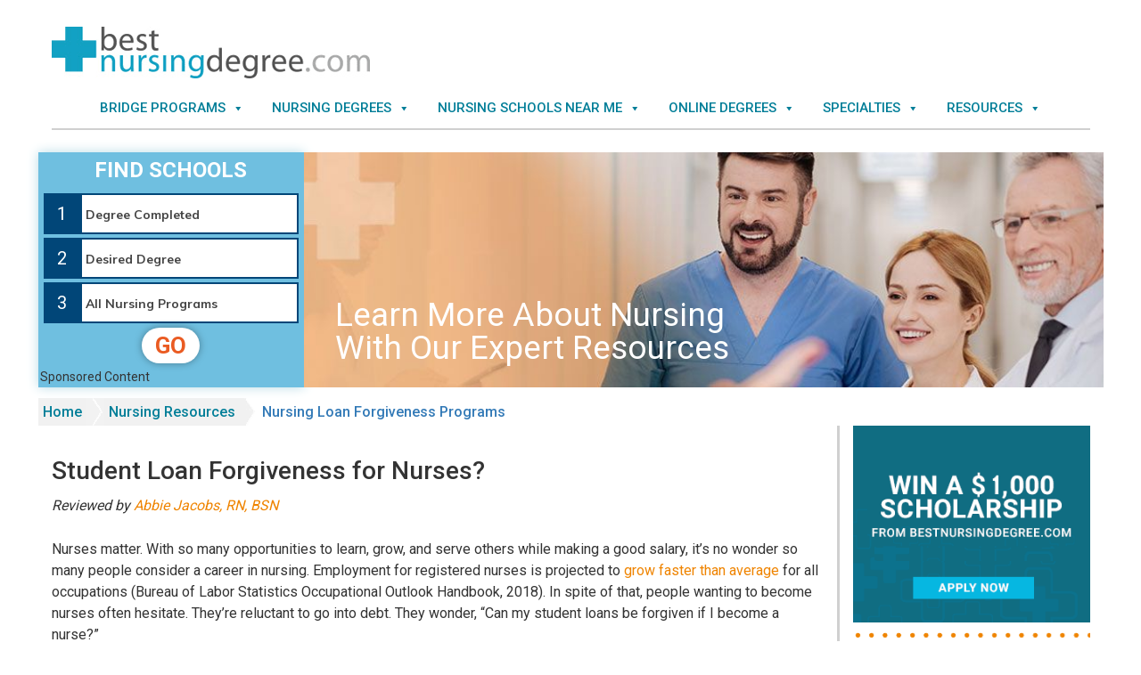

--- FILE ---
content_type: text/html; charset=UTF-8
request_url: https://www.bestnursingdegree.com/nursing/articles/nursing-loan-forgiveness/
body_size: 21062
content:
<!DOCTYPE html><html lang="en-US"><head ><meta charset="UTF-8" /><meta name="viewport" content="width=device-width, initial-scale=1" /><meta name='robots' content='index, follow, max-image-preview:large, max-snippet:-1, max-video-preview:-1' /><link rel="stylesheet" media="print" onload="this.onload=null;this.media='all';" id="ao_optimized_gfonts" href="https://fonts.googleapis.com/css?family=Roboto:400,500,700%7CMuli:300,400,700,900&amp;display=swap"><link media="all" href="https://www.bestnursingdegree.com/wp-content/cache/autoptimize/css/autoptimize_443db36fdbaaff517e6450b649030a8f.css" rel="stylesheet"><title>Nursing Loan Forgiveness Programs: A Comprehensive Guide</title><meta name="description" content="Use our comprehensive list of nursing loan forgiveness programs across all fifty states to help you manage your student debt. Options for RNs and APRNs nationwide." /><link rel="canonical" href="https://www.bestnursingdegree.com/nursing/articles/nursing-loan-forgiveness/" /><meta property="og:locale" content="en_US" /><meta property="og:type" content="article" /><meta property="og:title" content="Nursing Loan Forgiveness Programs: A Comprehensive Guide" /><meta property="og:description" content="Use our comprehensive list of nursing loan forgiveness programs across all fifty states to help you manage your student debt. Options for RNs and APRNs nationwide." /><meta property="og:url" content="https://www.bestnursingdegree.com/nursing/articles/nursing-loan-forgiveness/" /><meta property="og:site_name" content="Best Nursing Degree" /><meta property="article:publisher" content="https://www.facebook.com/BestNursingDegree/" /><meta property="article:modified_time" content="2021-06-01T16:03:07+00:00" /><meta property="og:image" content="https://www.bestnursingdegree.com/wp-content/uploads//shutterstock_349354157.jpg" /><meta property="og:image:width" content="792" /><meta property="og:image:height" content="400" /><meta property="og:image:type" content="image/jpeg" /><meta name="twitter:card" content="summary_large_image" /><meta name="twitter:site" content="@bestnursedegree" /><meta name="twitter:label1" content="Est. reading time" /><meta name="twitter:data1" content="12 minutes" /> <script type="application/ld+json" class="yoast-schema-graph">{"@context":"https://schema.org","@graph":[{"@type":"WebPage","@id":"https://www.bestnursingdegree.com/nursing/articles/nursing-loan-forgiveness/","url":"https://www.bestnursingdegree.com/nursing/articles/nursing-loan-forgiveness/","name":"Nursing Loan Forgiveness Programs: A Comprehensive Guide","isPartOf":{"@id":"https://www.bestnursingdegree.com/#website"},"primaryImageOfPage":{"@id":"https://www.bestnursingdegree.com/nursing/articles/nursing-loan-forgiveness/#primaryimage"},"image":{"@id":"https://www.bestnursingdegree.com/nursing/articles/nursing-loan-forgiveness/#primaryimage"},"thumbnailUrl":"https://www.bestnursingdegree.com/wp-content/uploads//shutterstock_349354157.jpg","datePublished":"2018-03-09T22:26:00+00:00","dateModified":"2021-06-01T16:03:07+00:00","description":"Use our comprehensive list of nursing loan forgiveness programs across all fifty states to help you manage your student debt. Options for RNs and APRNs nationwide.","breadcrumb":{"@id":"https://www.bestnursingdegree.com/nursing/articles/nursing-loan-forgiveness/#breadcrumb"},"inLanguage":"en-US","potentialAction":[{"@type":"ReadAction","target":["https://www.bestnursingdegree.com/nursing/articles/nursing-loan-forgiveness/"]}]},{"@type":"ImageObject","inLanguage":"en-US","@id":"https://www.bestnursingdegree.com/nursing/articles/nursing-loan-forgiveness/#primaryimage","url":"https://www.bestnursingdegree.com/wp-content/uploads//shutterstock_349354157.jpg","contentUrl":"https://www.bestnursingdegree.com/wp-content/uploads//shutterstock_349354157.jpg","width":792,"height":400,"caption":"BSN Degree Books and Tuition"},{"@type":"BreadcrumbList","@id":"https://www.bestnursingdegree.com/nursing/articles/nursing-loan-forgiveness/#breadcrumb","itemListElement":[{"@type":"ListItem","position":1,"name":"Home","item":"https://www.bestnursingdegree.com/"},{"@type":"ListItem","position":2,"name":"How to Become a Nurse | Nursing Resources and Career Information","item":"https://www.bestnursingdegree.com/nursing/"},{"@type":"ListItem","position":3,"name":"Nursing Loan Forgiveness Programs: A Comprehensive Guide"}]},{"@type":"WebSite","@id":"https://www.bestnursingdegree.com/#website","url":"https://www.bestnursingdegree.com/","name":"Best Nursing Degree","description":"","potentialAction":[{"@type":"SearchAction","target":{"@type":"EntryPoint","urlTemplate":"https://www.bestnursingdegree.com/?s={search_term_string}"},"query-input":{"@type":"PropertyValueSpecification","valueRequired":true,"valueName":"search_term_string"}}],"inLanguage":"en-US"}]}</script> <link rel='dns-prefetch' href='//ajax.googleapis.com' /><link rel='dns-prefetch' href='//cdnjs.cloudflare.com' /><link href='https://fonts.gstatic.com' crossorigin='anonymous' rel='preconnect' /><link rel="alternate" type="application/rss+xml" title="Best Nursing Degree &raquo; Feed" href="https://www.bestnursingdegree.com/feed/" /><link rel="alternate" type="application/rss+xml" title="Best Nursing Degree &raquo; Comments Feed" href="https://www.bestnursingdegree.com/comments/feed/" /><link rel='stylesheet' id='megamenu-css' href='https://www.bestnursingdegree.com/wp-content/cache/autoptimize/css/autoptimize_single_221e47fabc02798b33b541c0e81a12cc.css' type='text/css' media='all' /><link rel='stylesheet' id='dashicons-css' href='https://www.bestnursingdegree.com/wp-includes/css/dashicons.min.css' type='text/css' media='all' /> <script type="text/javascript" src="https://ajax.googleapis.com/ajax/libs/jquery/3.6.4/jquery.min.js" id="jquery-js"></script> <script type="text/javascript" src="https://cdnjs.cloudflare.com/ajax/libs/vue/2.5.21/vue.min.js" id="xyz-media-vue-js-js"></script> <script type="text/javascript" id="whp5926front.js3940-js-extra">var whp_local_data={"add_url":"https:\/\/www.bestnursingdegree.com\/wp-admin\/post-new.php?post_type=event","ajaxurl":"https:\/\/www.bestnursingdegree.com\/wp-admin\/admin-ajax.php"};</script> <link rel="https://api.w.org/" href="https://www.bestnursingdegree.com/wp-json/" /><link rel="alternate" title="JSON" type="application/json" href="https://www.bestnursingdegree.com/wp-json/wp/v2/article/25631" /><link rel="EditURI" type="application/rsd+xml" title="RSD" href="https://www.bestnursingdegree.com/xmlrpc.php?rsd" /><link rel='shortlink' href='https://www.bestnursingdegree.com/?p=25631' /><link rel="alternate" title="oEmbed (JSON)" type="application/json+oembed" href="https://www.bestnursingdegree.com/wp-json/oembed/1.0/embed?url=https%3A%2F%2Fwww.bestnursingdegree.com%2Fnursing%2Farticles%2Fnursing-loan-forgiveness%2F" /><link rel="alternate" title="oEmbed (XML)" type="text/xml+oembed" href="https://www.bestnursingdegree.com/wp-json/oembed/1.0/embed?url=https%3A%2F%2Fwww.bestnursingdegree.com%2Fnursing%2Farticles%2Fnursing-loan-forgiveness%2F&#038;format=xml" /><link rel="icon" type="image/x-icon" href="https://www.bestnursingdegree.com/wp-content/themes/executive-pro/images/favicon.ico" /><link rel="pingback" href="https://www.bestnursingdegree.com/xmlrpc.php" />  <script>var _mtm=window._mtm=window._mtm||[];_mtm.push({'mtm.startTime':(new Date().getTime()),'event':'mtm.Start'});(function(){var d=document,g=d.createElement('script'),s=d.getElementsByTagName('script')[0];g.async=true;g.src='https://analytics.xyzmedia.net/js/container_AcJJ9bgX.js';s.parentNode.insertBefore(g,s);})();</script> <meta name="google-site-verification" content="P5gfO-5cSxIDxgljyWJucIwmvK0xbtrizsf5JWxpbeQ" /></head><body class="wp-singular article-template-default single single-article postid-25631 custom-background wp-theme-genesis wp-child-theme-executive-pro mega-menu-mega-menu custom-header header-image header-full-width content-sidebar genesis-breadcrumbs-hidden genesis-footer-widgets-visible"><div class="site-container"><header class="site-header"><div class="wrap"><div class="container-fluid"><div class="top-nav-outer row"><div class="col-sm-4 col-xs-10 top-nav-inner"> <a href="/"><img src="https://www.bestnursingdegree.com/images/bnd-logo.png" alt="Best Nursing Degree logo"/></a></div><div class="col-sm-8 col-xs-2"><div class="social-nav-area"><div class="main-mobile-nav row visible-xs"><nav class="nav-primary" aria-label="Main"><div class="wrap"><ul id="menu-mobile-primary" class="menu genesis-nav-menu js-superfish"><li id="menu-item-22121" class="menu-item menu-item-type-custom menu-item-object-custom menu-item-has-children menu-item-22121"><a href="/nursing-bridge-programs/"><span >Bridge Programs</span></a><ul class="sub-menu"><li id="menu-item-22125" class="mobile-menu-title menu-item menu-item-type-custom menu-item-object-custom menu-item-22125"><a href="/bsn/accelerated/"><span >Accelerated BSN</span></a></li><li id="menu-item-22126" class="menu-item menu-item-type-custom menu-item-object-custom menu-item-22126"><a href="/msn/direct-entry/"><span >Direct Entry MSN</span></a></li><li id="menu-item-22122" class="menu-item menu-item-type-custom menu-item-object-custom menu-item-22122"><a href="/rn/lpn-to-rn/"><span >LPN to RN</span></a></li><li id="menu-item-34643" class="menu-item menu-item-type-custom menu-item-object-custom menu-item-34643"><a href="/lpn-to-bsn/"><span >LPN to BSN</span></a></li><li id="menu-item-22124" class="menu-item menu-item-type-custom menu-item-object-custom menu-item-22124"><a href="/bsn/rn-to-bsn/"><span >RN to BSN</span></a></li><li id="menu-item-22123" class="menu-item menu-item-type-custom menu-item-object-custom menu-item-22123"><a href="/doctoral-nursing/bsn-to-dnp/"><span >BSN to DNP</span></a></li><li id="menu-item-34644" class="menu-item menu-item-type-custom menu-item-object-custom menu-item-34644"><a href="/doctoral-nursing/bsn-to-phd/"><span >BSN to PHD</span></a></li></ul></li><li id="menu-item-22127" class="menu-item menu-item-type-custom menu-item-object-custom menu-item-has-children menu-item-22127"><a href="/nursing-degrees/"><span >Nursing Degrees</span></a><ul class="sub-menu"><li id="menu-item-22128" class="mobile-menu-title menu-item menu-item-type-custom menu-item-object-custom menu-item-22128"><a href="/adn/"><span >Associate (ADN)</span></a></li><li id="menu-item-22129" class="menu-item menu-item-type-custom menu-item-object-custom menu-item-22129"><a href="/bsn/"><span >Bachelor&#8217;s (BSN)</span></a></li><li id="menu-item-22130" class="menu-item menu-item-type-custom menu-item-object-custom menu-item-22130"><a href="/msn/"><span >Master&#8217;s (MSN)</span></a></li><li id="menu-item-22131" class="menu-item menu-item-type-custom menu-item-object-custom menu-item-22131"><a href="/doctoral-nursing/"><span >Doctorate (DNP/PhD)</span></a></li><li id="menu-item-22133" class="menu-item menu-item-type-custom menu-item-object-custom menu-item-22133"><a href="/nurse-practitioner/"><span >Nurse Practitioner (NP)</span></a></li><li id="menu-item-34637" class="menu-item menu-item-type-custom menu-item-object-custom menu-item-34637"><a href="/cnm/"><span >Nursing Midwife (CNM)</span></a></li><li id="menu-item-34638" class="menu-item menu-item-type-custom menu-item-object-custom menu-item-34638"><a href="/cns/"><span >Clinical Specialist (CNS)</span></a></li><li id="menu-item-34639" class="menu-item menu-item-type-custom menu-item-object-custom menu-item-34639"><a href="/crna/"><span >Nurse Anesthetist (CRNA)</span></a></li><li id="menu-item-34640" class="menu-item menu-item-type-custom menu-item-object-custom menu-item-34640"><a href="/cna/"><span >Certified Nurse Aide</span></a></li><li id="menu-item-34641" class="menu-item menu-item-type-custom menu-item-object-custom menu-item-34641"><a href="/lpn/"><span >LPN/LVN</span></a></li><li id="menu-item-34642" class="menu-item menu-item-type-custom menu-item-object-custom menu-item-34642"><a href="/rn/"><span >Registered Nursing (RN)</span></a></li></ul></li><li id="menu-item-22159" class="menu-item menu-item-type-custom menu-item-object-custom menu-item-has-children menu-item-22159"><a href="/nursing-schools/"><span >Nursing Schools Near Me</span></a><ul class="sub-menu"><li id="menu-item-34615" class="mobile-menu-title menu-item menu-item-type-custom menu-item-object-custom menu-item-34615"><a href="/nursing-schools/california/"><span >California</span></a></li><li id="menu-item-34616" class="menu-item menu-item-type-custom menu-item-object-custom menu-item-34616"><a href="/nursing-schools/texas/"><span >Texas</span></a></li><li id="menu-item-34617" class="menu-item menu-item-type-custom menu-item-object-custom menu-item-34617"><a href="/nursing-schools/colorado/"><span >Colorado</span></a></li><li id="menu-item-34618" class="menu-item menu-item-type-custom menu-item-object-custom menu-item-34618"><a href="/nursing-schools/florida/"><span >Florida</span></a></li><li id="menu-item-34619" class="menu-item menu-item-type-custom menu-item-object-custom menu-item-34619"><a href="/nursing-schools/new-york/"><span >New York</span></a></li><li id="menu-item-34620" class="menu-item menu-item-type-custom menu-item-object-custom menu-item-34620"><a href="/nursing-schools/georgia/"><span >Georgia</span></a></li><li id="menu-item-34621" class="menu-item menu-item-type-custom menu-item-object-custom menu-item-34621"><a href="/nursing-schools/north-carolina/"><span >North Carolina</span></a></li><li id="menu-item-34622" class="menu-item menu-item-type-custom menu-item-object-custom menu-item-34622"><a href="/nursing-schools/illinois/"><span >Illinois</span></a></li><li id="menu-item-34623" class="menu-item menu-item-type-custom menu-item-object-custom menu-item-34623"><a href="/nursing-schools/ohio/"><span >Ohio</span></a></li></ul></li><li id="menu-item-22135" class="menu-item menu-item-type-custom menu-item-object-custom menu-item-has-children menu-item-22135"><a href="/online-nursing-degrees/"><span >Online Degrees</span></a><ul class="sub-menu"><li id="menu-item-22136" class="mobile-menu-title menu-item menu-item-type-custom menu-item-object-custom menu-item-22136"><a href="/rn/lpn-to-rn/online/"><span >LPN to RN</span></a></li><li id="menu-item-22137" class="menu-item menu-item-type-custom menu-item-object-custom menu-item-22137"><a href="/bsn/rn-to-bsn/online/"><span >RN to BSN</span></a></li><li id="menu-item-22138" class="menu-item menu-item-type-custom menu-item-object-custom menu-item-22138"><a href="/msn/online/"><span >Master&#8217;s (MSN)</span></a></li><li id="menu-item-22139" class="menu-item menu-item-type-custom menu-item-object-custom menu-item-22139"><a href="/doctoral-nursing/online/"><span >Doctorate (DNP/PhD)</span></a></li><li id="menu-item-22140" class="menu-item menu-item-type-custom menu-item-object-custom menu-item-22140"><a href="/nurse-practitioner/online/"><span >Nurse Practitioner (NP)</span></a></li></ul></li><li id="menu-item-22141" class="menu-item menu-item-type-custom menu-item-object-custom menu-item-has-children menu-item-22141"><a href="/nursing-careers/"><span >Specialties</span></a><ul class="sub-menu"><li id="menu-item-34624" class="mobile-menu-title menu-item menu-item-type-custom menu-item-object-custom menu-item-34624"><a href="/nursing-careers/neonatal-nursing/"><span >Neonatal Nursing</span></a></li><li id="menu-item-34625" class="menu-item menu-item-type-custom menu-item-object-custom menu-item-34625"><a href="/nursing-careers/pediatric-nursing/"><span >Pediatric Nursing</span></a></li><li id="menu-item-34626" class="menu-item menu-item-type-custom menu-item-object-custom menu-item-34626"><a href="/nursing-careers/forensic-nursing/"><span >Forensic Nursing</span></a></li><li id="menu-item-34627" class="menu-item menu-item-type-custom menu-item-object-custom menu-item-34627"><a href="/nursing-careers/acute-care-nursing/"><span >Acute Care</span></a></li><li id="menu-item-34628" class="menu-item menu-item-type-custom menu-item-object-custom menu-item-34628"><a href="/nursing-careers/adult-nursing/"><span >Adult Nursing</span></a></li><li id="menu-item-34629" class="menu-item menu-item-type-custom menu-item-object-custom menu-item-34629"><a href="/nursing-careers/nursing-informatics/"><span >Nursing Informatics</span></a></li><li id="menu-item-34630" class="menu-item menu-item-type-custom menu-item-object-custom menu-item-34630"><a href="/nursing-careers/nurse-administrator/"><span >Nurse Administrator</span></a></li><li id="menu-item-34631" class="menu-item menu-item-type-custom menu-item-object-custom menu-item-34631"><a href="/nursing-careers/clinical-nurse-leader/"><span >Clinical Nurse Leader</span></a></li><li id="menu-item-34632" class="menu-item menu-item-type-custom menu-item-object-custom menu-item-34632"><a href="/nursing-careers/family-nurse-practitioner/"><span >Family Practitioner</span></a></li><li id="menu-item-34633" class="menu-item menu-item-type-custom menu-item-object-custom menu-item-34633"><a href="/nursing-careers/nurse-educator/"><span >Nurse Educator</span></a></li><li id="menu-item-34634" class="menu-item menu-item-type-custom menu-item-object-custom menu-item-34634"><a href="/nursing-careers/psychiatric-mental-health-nursing/"><span >Mental Health Nursing</span></a></li><li id="menu-item-34635" class="menu-item menu-item-type-custom menu-item-object-custom menu-item-34635"><a href="/nursing-careers/womens-health-nursing/"><span >Women&#8217;s Health</span></a></li><li id="menu-item-34636" class="menu-item menu-item-type-custom menu-item-object-custom menu-item-34636"><a href="/nursing-careers/geriatric-nursing/"><span >Geriatric Nursing</span></a></li></ul></li><li id="menu-item-22152" class="menu-item menu-item-type-custom menu-item-object-custom menu-item-has-children menu-item-22152"><a href="/nursing/"><span >Resources</span></a><ul class="sub-menu"><li id="menu-item-22154" class="mobile-menu-title menu-item menu-item-type-custom menu-item-object-custom menu-item-22154"><a href="/nursing/education-map/"><span >Education Map</span></a></li><li id="menu-item-22155" class="menu-item menu-item-type-custom menu-item-object-custom menu-item-22155"><a href="/nursing/survival-guide/"><span >Survival Guide</span></a></li><li id="menu-item-22156" class="menu-item menu-item-type-custom menu-item-object-custom menu-item-22156"><a href="/nursing/faq/"><span >FAQs</span></a></li><li id="menu-item-22157" class="menu-item menu-item-type-custom menu-item-object-custom menu-item-22157"><a href="/nursing/articles/"><span >Articles</span></a></li><li id="menu-item-22158" class="menu-item menu-item-type-custom menu-item-object-custom menu-item-22158"><a href="/nursing/videos/"><span >Videos</span></a></li><li id="menu-item-22153" class="menu-item menu-item-type-custom menu-item-object-custom menu-item-22153"><a href="/nursing/scholarship/"><span >Scholarship</span></a></li></ul></li></ul></div></nav></div></div></div></div></div><div class="container-fluid"><div class="main-nav row hidden-xs"><nav class="nav-mega_menu"><div id="mega-menu-wrap-mega_menu" class="mega-menu-wrap"><div class="mega-menu-toggle"><div class="mega-toggle-blocks-left"></div><div class="mega-toggle-blocks-center"></div><div class="mega-toggle-blocks-right"><div class='mega-toggle-block mega-menu-toggle-block mega-toggle-block-1' id='mega-toggle-block-1' tabindex='0'><span class='mega-toggle-label' role='button' aria-expanded='false'><span class='mega-toggle-label-closed'>MENU</span><span class='mega-toggle-label-open'>MENU</span></span></div></div></div><ul id="mega-menu-mega_menu" class="mega-menu max-mega-menu mega-menu-horizontal mega-no-js" data-event="hover_intent" data-effect="fade" data-effect-speed="200" data-effect-mobile="disabled" data-effect-speed-mobile="0" data-mobile-force-width="false" data-second-click="go" data-document-click="collapse" data-vertical-behaviour="standard" data-breakpoint="600" data-unbind="true" data-mobile-state="collapse_all" data-mobile-direction="vertical" data-hover-intent-timeout="300" data-hover-intent-interval="100"><li class="mega-menu-item mega-menu-item-type-custom mega-menu-item-object-custom mega-menu-item-has-children mega-menu-megamenu mega-align-bottom-left mega-menu-megamenu mega-menu-item-495" id="mega-menu-item-495"><a class="mega-menu-link" href="/nursing-bridge-programs/" aria-expanded="false" tabindex="0">Bridge Programs<span class="mega-indicator" aria-hidden="true"></span></a><ul class="mega-sub-menu"><li class="mega-mega-title mega-menu-item mega-menu-item-type-custom mega-menu-item-object-custom mega-menu-item-has-children mega-menu-column-standard mega-menu-columns-1-of-6 mega-menu-item-508 mega-title" style="--columns:6; --span:1" id="mega-menu-item-508"><a class="mega-menu-link">Programs<span class="mega-indicator" aria-hidden="true"></span></a><ul class="mega-sub-menu"><li class="mega-menu-item mega-menu-item-type-custom mega-menu-item-object-custom mega-menu-item-17986" id="mega-menu-item-17986"><a class="mega-menu-link" href="/rn/lpn-to-rn/">LPN to RN</a></li><li class="mega-menu-item mega-menu-item-type-custom mega-menu-item-object-custom mega-menu-item-17987" id="mega-menu-item-17987"><a class="mega-menu-link" href="/lpn-to-bsn/">LPN to BSN</a></li><li class="mega-menu-item mega-menu-item-type-custom mega-menu-item-object-custom mega-menu-item-17988" id="mega-menu-item-17988"><a class="mega-menu-link" href="/bsn/rn-to-bsn/">RN to BSN</a></li><li class="mega-menu-item mega-menu-item-type-custom mega-menu-item-object-custom mega-menu-item-17989" id="mega-menu-item-17989"><a class="mega-menu-link" href="/doctoral-nursing/bsn-to-phd/">BSN to PHD</a></li><li class="mega-menu-item mega-menu-item-type-custom mega-menu-item-object-custom mega-menu-item-17990" id="mega-menu-item-17990"><a class="mega-menu-link" href="/doctoral-nursing/bsn-to-dnp/">BSN to DNP</a></li></ul></li><li class="mega-mega-title mega-menu-item mega-menu-item-type-custom mega-menu-item-object-custom mega-menu-item-has-children mega-menu-column-standard mega-menu-columns-1-of-6 mega-menu-item-510 mega-title" style="--columns:6; --span:1" id="mega-menu-item-510"><a class="mega-menu-link">Accelerated Degrees<span class="mega-indicator" aria-hidden="true"></span></a><ul class="mega-sub-menu"><li class="mega-menu-item mega-menu-item-type-custom mega-menu-item-object-custom mega-menu-item-17994" id="mega-menu-item-17994"><a class="mega-menu-link" href="/bsn/accelerated/">Accelerated BSN</a></li><li class="mega-menu-item mega-menu-item-type-custom mega-menu-item-object-custom mega-menu-item-17995" id="mega-menu-item-17995"><a class="mega-menu-link" href="/msn/direct-entry/">Direct Entry MSN</a></li></ul></li></ul></li><li class="mega-menu-item mega-menu-item-type-custom mega-menu-item-object-custom mega-menu-item-has-children mega-menu-megamenu mega-align-bottom-left mega-menu-megamenu mega-menu-item-496" id="mega-menu-item-496"><a class="mega-menu-link" href="/nursing-degrees/" aria-expanded="false" tabindex="0">Nursing Degrees<span class="mega-indicator" aria-hidden="true"></span></a><ul class="mega-sub-menu"><li class="mega-mega-title mega-menu-item mega-menu-item-type-custom mega-menu-item-object-custom mega-menu-item-has-children mega-menu-column-standard mega-menu-columns-1-of-6 mega-menu-item-8121 mega-title" style="--columns:6; --span:1" id="mega-menu-item-8121"><a class="mega-menu-link">Degrees<span class="mega-indicator" aria-hidden="true"></span></a><ul class="mega-sub-menu"><li class="mega-menu-item mega-menu-item-type-custom mega-menu-item-object-custom mega-menu-item-17996" id="mega-menu-item-17996"><a class="mega-menu-link" href="/adn/">Associate (ADN)</a></li><li class="mega-menu-item mega-menu-item-type-custom mega-menu-item-object-custom mega-menu-item-17997" id="mega-menu-item-17997"><a class="mega-menu-link" href="/bsn/">Bachelor's (BSN)</a></li><li class="mega-menu-item mega-menu-item-type-custom mega-menu-item-object-custom mega-menu-item-17998" id="mega-menu-item-17998"><a class="mega-menu-link" href="/msn/">Master's (MSN)</a></li><li class="mega-menu-item mega-menu-item-type-custom mega-menu-item-object-custom mega-menu-item-17999" id="mega-menu-item-17999"><a class="mega-menu-link" href="/doctoral-nursing/">Doctorate (DNP/PhD)</a></li></ul></li><li class="mega-mega-title mega-menu-item mega-menu-item-type-custom mega-menu-item-object-custom mega-menu-item-has-children mega-menu-column-standard mega-menu-columns-1-of-6 mega-menu-item-8122 mega-title" style="--columns:6; --span:1" id="mega-menu-item-8122"><a class="mega-menu-link">Become a Nurse<span class="mega-indicator" aria-hidden="true"></span></a><ul class="mega-sub-menu"><li class="mega-menu-item mega-menu-item-type-custom mega-menu-item-object-custom mega-menu-item-18000" id="mega-menu-item-18000"><a class="mega-menu-link" href="/cna/">Certified Nursing Aide</a></li><li class="mega-menu-item mega-menu-item-type-custom mega-menu-item-object-custom mega-menu-item-18001" id="mega-menu-item-18001"><a class="mega-menu-link" href="/lpn/">LPN/LVN</a></li><li class="mega-menu-item mega-menu-item-type-custom mega-menu-item-object-custom mega-menu-item-18002" id="mega-menu-item-18002"><a class="mega-menu-link" href="/rn/">Registered Nurse (RN)</a></li></ul></li><li class="mega-mega-title mega-menu-item mega-menu-item-type-custom mega-menu-item-object-custom mega-menu-item-has-children mega-menu-column-standard mega-menu-columns-1-of-6 mega-menu-item-8123 mega-title" style="--columns:6; --span:1" id="mega-menu-item-8123"><a class="mega-menu-link">Advanced Practice<span class="mega-indicator" aria-hidden="true"></span></a><ul class="mega-sub-menu"><li class="mega-menu-item mega-menu-item-type-custom mega-menu-item-object-custom mega-menu-item-18003" id="mega-menu-item-18003"><a class="mega-menu-link" href="/nurse-practitioner/">Nurse Practitioner (NP)</a></li><li class="mega-menu-item mega-menu-item-type-custom mega-menu-item-object-custom mega-menu-item-18004" id="mega-menu-item-18004"><a class="mega-menu-link" href="/cnm/">Nurse-Midwife (CNM)</a></li><li class="mega-menu-item mega-menu-item-type-custom mega-menu-item-object-custom mega-menu-item-18005" id="mega-menu-item-18005"><a class="mega-menu-link" href="/cns/">Clinical Specialist</a></li><li class="mega-menu-item mega-menu-item-type-custom mega-menu-item-object-custom mega-menu-item-18006" id="mega-menu-item-18006"><a class="mega-menu-link" href="/crna/">Nurse Anesthetist</a></li></ul></li></ul></li><li class="mega-menu-item mega-menu-item-type-custom mega-menu-item-object-custom mega-menu-item-has-children mega-menu-megamenu mega-align-bottom-left mega-menu-megamenu mega-menu-item-497" id="mega-menu-item-497"><a class="mega-menu-link" href="/nursing-schools/" aria-expanded="false" tabindex="0">Nursing Schools Near Me<span class="mega-indicator" aria-hidden="true"></span></a><ul class="mega-sub-menu"><li class="mega-mega-title mega-menu-item mega-menu-item-type-custom mega-menu-item-object-custom mega-menu-item-has-children mega-menu-column-standard mega-menu-columns-1-of-3 mega-menu-item-34603 mega-title" style="--columns:3; --span:1" id="mega-menu-item-34603"><a class="mega-menu-link" href="#">Popular States<span class="mega-indicator" aria-hidden="true"></span></a><ul class="mega-sub-menu"><li class="mega-menu-item mega-menu-item-type-custom mega-menu-item-object-custom mega-menu-item-34604" id="mega-menu-item-34604"><a class="mega-menu-link" href="/nursing-schools/california/">California</a></li><li class="mega-menu-item mega-menu-item-type-custom mega-menu-item-object-custom mega-menu-item-34605" id="mega-menu-item-34605"><a class="mega-menu-link" href="/nursing-schools/texas/">Texas</a></li><li class="mega-menu-item mega-menu-item-type-custom mega-menu-item-object-custom mega-menu-item-34606" id="mega-menu-item-34606"><a class="mega-menu-link" href="/nursing-schools/colorado/">Colorado</a></li><li class="mega-menu-item mega-menu-item-type-custom mega-menu-item-object-custom mega-menu-item-34607" id="mega-menu-item-34607"><a class="mega-menu-link" href="/nursing-schools/florida/">Florida</a></li><li class="mega-menu-item mega-menu-item-type-custom mega-menu-item-object-custom mega-menu-item-34608" id="mega-menu-item-34608"><a class="mega-menu-link" href="/nursing-schools/new-york/">New York</a></li><li class="mega-menu-item mega-menu-item-type-custom mega-menu-item-object-custom mega-menu-item-34609" id="mega-menu-item-34609"><a class="mega-menu-link" href="/nursing-schools/georgia/">Georgia</a></li><li class="mega-menu-item mega-menu-item-type-custom mega-menu-item-object-custom mega-menu-item-34610" id="mega-menu-item-34610"><a class="mega-menu-link" href="/nursing-schools/north-carolina/">North Carolina</a></li><li class="mega-menu-item mega-menu-item-type-custom mega-menu-item-object-custom mega-menu-item-34611" id="mega-menu-item-34611"><a class="mega-menu-link" href="/nursing-schools/illinois/">Illinois</a></li><li class="mega-menu-item mega-menu-item-type-custom mega-menu-item-object-custom mega-menu-item-34612" id="mega-menu-item-34612"><a class="mega-menu-link" href="/nursing-schools/ohio/">Ohio</a></li></ul></li></ul></li><li class="mega-menu-item mega-menu-item-type-custom mega-menu-item-object-custom mega-menu-item-has-children mega-menu-megamenu mega-align-bottom-left mega-menu-megamenu mega-menu-item-8124" id="mega-menu-item-8124"><a class="mega-menu-link" href="/online-nursing-degrees/" aria-expanded="false" tabindex="0">Online Degrees<span class="mega-indicator" aria-hidden="true"></span></a><ul class="mega-sub-menu"><li class="mega-mega-title mega-menu-item mega-menu-item-type-custom mega-menu-item-object-custom mega-menu-item-has-children mega-menu-column-standard mega-menu-columns-1-of-3 mega-menu-item-34602 mega-title" style="--columns:3; --span:1" id="mega-menu-item-34602"><a class="mega-menu-link" href="/online-nursing-degrees/">Online Degrees<span class="mega-indicator" aria-hidden="true"></span></a><ul class="mega-sub-menu"><li class="mega-menu-item mega-menu-item-type-custom mega-menu-item-object-custom mega-menu-item-17992" id="mega-menu-item-17992"><a class="mega-menu-link" href="/rn/lpn-to-rn/online/">LPN to RN</a></li><li class="mega-menu-item mega-menu-item-type-custom mega-menu-item-object-custom mega-menu-item-17993" id="mega-menu-item-17993"><a class="mega-menu-link" href="/bsn/rn-to-bsn/online/">RN to BSN</a></li><li class="mega-menu-item mega-menu-item-type-custom mega-menu-item-object-custom mega-menu-item-18007" id="mega-menu-item-18007"><a class="mega-menu-link" href="/msn/online/">Masters (MSN)</a></li><li class="mega-menu-item mega-menu-item-type-custom mega-menu-item-object-custom mega-menu-item-18008" id="mega-menu-item-18008"><a class="mega-menu-link" href="/doctoral-nursing/online/">Doctorate (DNP/PhD)</a></li><li class="mega-menu-item mega-menu-item-type-custom mega-menu-item-object-custom mega-menu-item-18009" id="mega-menu-item-18009"><a class="mega-menu-link" href="/nurse-practitioner/online/">Nurse Practitioner (NP)</a></li></ul></li></ul></li><li class="mega-menu-item mega-menu-item-type-custom mega-menu-item-object-custom mega-menu-item-has-children mega-menu-megamenu mega-align-bottom-left mega-menu-megamenu mega-menu-item-498" id="mega-menu-item-498"><a class="mega-menu-link" href="/nursing-careers/" aria-expanded="false" tabindex="0">Specialties<span class="mega-indicator" aria-hidden="true"></span></a><ul class="mega-sub-menu"><li class="mega-mega-title mega-menu-item mega-menu-item-type-custom mega-menu-item-object-custom mega-menu-item-has-children mega-disable-link mega-menu-column-standard mega-menu-columns-1-of-6 mega-menu-item-8139 mega-title" style="--columns:6; --span:1" id="mega-menu-item-8139"><a class="mega-menu-link" tabindex="0">Direct Patient Care<span class="mega-indicator" aria-hidden="true"></span></a><ul class="mega-sub-menu"><li class="mega-menu-item mega-menu-item-type-custom mega-menu-item-object-custom mega-menu-item-18010" id="mega-menu-item-18010"><a class="mega-menu-link" href="/nursing-careers/neonatal-nursing/">Neonatal Nursing</a></li><li class="mega-menu-item mega-menu-item-type-custom mega-menu-item-object-custom mega-menu-item-18011" id="mega-menu-item-18011"><a class="mega-menu-link" href="/nursing-careers/pediatric-nursing/">Pediatric Nursing</a></li><li class="mega-menu-item mega-menu-item-type-custom mega-menu-item-object-custom mega-menu-item-18012" id="mega-menu-item-18012"><a class="mega-menu-link" href="/nursing-careers/forensic-nursing/">Forensic Nursing</a></li><li class="mega-menu-item mega-menu-item-type-custom mega-menu-item-object-custom mega-menu-item-18013" id="mega-menu-item-18013"><a class="mega-menu-link" href="/nursing-careers/acute-care-nursing/">Acute Care</a></li><li class="mega-menu-item mega-menu-item-type-custom mega-menu-item-object-custom mega-menu-item-18014" id="mega-menu-item-18014"><a class="mega-menu-link" href="/nursing-careers/adult-nursing/">Adult Nursing</a></li><li class="mega-menu-item mega-menu-item-type-custom mega-menu-item-object-custom mega-menu-item-47324" id="mega-menu-item-47324"><a class="mega-menu-link" href="/careers/certified-nursing-assistant/">Certified Nursing Assistant</a></li></ul></li><li class="mega-mega-title mega-menu-item mega-menu-item-type-custom mega-menu-item-object-custom mega-menu-item-has-children mega-disable-link mega-menu-column-standard mega-menu-columns-1-of-6 mega-menu-item-8140 mega-title" style="--columns:6; --span:1" id="mega-menu-item-8140"><a class="mega-menu-link" tabindex="0">Nursing Leadership<span class="mega-indicator" aria-hidden="true"></span></a><ul class="mega-sub-menu"><li class="mega-menu-item mega-menu-item-type-custom mega-menu-item-object-custom mega-menu-item-18015" id="mega-menu-item-18015"><a class="mega-menu-link" href="/nursing-careers/nursing-informatics/">Nursing Informatics</a></li><li class="mega-menu-item mega-menu-item-type-custom mega-menu-item-object-custom mega-menu-item-18016" id="mega-menu-item-18016"><a class="mega-menu-link" href="/nursing-careers/nurse-administrator/">Nurse Administrator</a></li><li class="mega-menu-item mega-menu-item-type-custom mega-menu-item-object-custom mega-menu-item-18017" id="mega-menu-item-18017"><a class="mega-menu-link" href="/nursing-careers/clinical-nurse-leader/">Clinical Nurse Leader</a></li><li class="mega-menu-item mega-menu-item-type-custom mega-menu-item-object-custom mega-menu-item-18018" id="mega-menu-item-18018"><a class="mega-menu-link" href="/nursing-careers/nurse-educator/">Nurse Educator</a></li></ul></li><li class="mega-mega-title mega-menu-item mega-menu-item-type-custom mega-menu-item-object-custom mega-menu-item-has-children mega-disable-link mega-menu-column-standard mega-menu-columns-1-of-6 mega-menu-item-8141 mega-title" style="--columns:6; --span:1" id="mega-menu-item-8141"><a class="mega-menu-link" tabindex="0">Population Health<span class="mega-indicator" aria-hidden="true"></span></a><ul class="mega-sub-menu"><li class="mega-menu-item mega-menu-item-type-custom mega-menu-item-object-custom mega-menu-item-18019" id="mega-menu-item-18019"><a class="mega-menu-link" href="/nursing-careers/family-nurse-practitioner/">Family Practitioner</a></li><li class="mega-menu-item mega-menu-item-type-custom mega-menu-item-object-custom mega-menu-item-18020" id="mega-menu-item-18020"><a class="mega-menu-link" href="/nursing-careers/psychiatric-mental-health-nursing/">Mental Health Nursing</a></li><li class="mega-menu-item mega-menu-item-type-custom mega-menu-item-object-custom mega-menu-item-18021" id="mega-menu-item-18021"><a class="mega-menu-link" href="/nursing-careers/womens-health-nursing/">Women's Health</a></li><li class="mega-menu-item mega-menu-item-type-custom mega-menu-item-object-custom mega-menu-item-18022" id="mega-menu-item-18022"><a class="mega-menu-link" href="/nursing-careers/geriatric-nursing/">Geriatric Nursing</a></li></ul></li></ul></li><li class="mega-mega-menu-single mega-menu-item mega-menu-item-type-custom mega-menu-item-object-custom mega-menu-item-has-children mega-menu-megamenu mega-align-bottom-left mega-menu-megamenu mega-menu-item-499 mega-menu-single" id="mega-menu-item-499"><a class="mega-menu-link" href="/nursing/" aria-expanded="false" tabindex="0">Resources<span class="mega-indicator" aria-hidden="true"></span></a><ul class="mega-sub-menu"><li class="mega-mega-title mega-hidden-title mega-menu-item mega-menu-item-type-custom mega-menu-item-object-custom mega-menu-item-has-children mega-menu-column-standard mega-menu-columns-1-of-1 mega-menu-item-23224 mega-title hidden-title" style="--columns:1; --span:1" id="mega-menu-item-23224"><a class="mega-menu-link" href="/nursing/">Nursing Resources<span class="mega-indicator" aria-hidden="true"></span></a><ul class="mega-sub-menu"><li class="mega-menu-item mega-menu-item-type-custom mega-menu-item-object-custom mega-menu-item-8158" id="mega-menu-item-8158"><a class="mega-menu-link" href="/nursing/education-map/">Education Map</a></li><li class="mega-menu-item mega-menu-item-type-custom mega-menu-item-object-custom mega-menu-item-8159" id="mega-menu-item-8159"><a class="mega-menu-link" href="/nursing/survival-guide/">Survival Guide</a></li><li class="mega-menu-item mega-menu-item-type-custom mega-menu-item-object-custom mega-menu-item-8160" id="mega-menu-item-8160"><a class="mega-menu-link" href="/nursing/faq/">FAQ</a></li><li class="mega-menu-item mega-menu-item-type-custom mega-menu-item-object-custom mega-menu-item-8161" id="mega-menu-item-8161"><a class="mega-menu-link" href="/nursing/articles/">Articles</a></li><li class="mega-menu-item mega-menu-item-type-custom mega-menu-item-object-custom mega-menu-item-8162" id="mega-menu-item-8162"><a class="mega-menu-link" href="/nursing/videos/">Videos</a></li><li class="mega-menu-item mega-menu-item-type-custom mega-menu-item-object-custom mega-menu-item-500" id="mega-menu-item-500"><a class="mega-menu-link" href="/nursing/scholarship/">Heart of Healthcare Scholarship</a></li><li class="mega-menu-item mega-menu-item-type-custom mega-menu-item-object-custom mega-menu-item-47362" id="mega-menu-item-47362"><a class="mega-menu-link" href="/scholarship/resources/">Nursing Scholarships</a></li></ul></li></ul></li></ul></div></nav></div><div class="top-nav-bottom"></div></div><div class="container-fluid"><div class="row no-gutter qs-header"><div class=" col-xs-12 col-sm-4 col-md-3 col-lg-3 quicksearch-parent"><div class="quicksearch" id="body-QS-form"
 style="min-width: 258px; min-height: 262px;"><script src=https://cdnjs.cloudflare.com/ajax/libs/vue/2.5.21/vue.min.js integrity="sha512-gZXznGeZJ2FYwbt4P1pvcjTG8Y5WZItLcAXlSKQyDfBKzCIZRJltzC+N+Nn495M4RedG64OYJ1ef2dpmVnU57Q==" crossorigin=anonymous></script><script data-ref=//aspire-svcs.xyzmedia.net/Assets/Js/utils.min.js>var stringUtils={escapeQuotes:function(n){return n.replace(/"/g,'\\"')},unescapeQuotes:function(n){return n.replace(/\\"/g,'"')},decodeHtml:function(n){const t=document.createElement("textarea");return t.innerHTML=n,t.value},removeFirstChar:function(n){return n.substr(1)},removeLastChar:function(n){return n.substr(0,n.length-1)},cleanAjaxResponseAsHtml:function(n){var t=stringUtils.unescapeQuotes(n);return t=stringUtils.decodeHtml(t),t=t.replace(/\\r/ig,""),t=t.replace(/\\t/ig,""),t.replace(/\\n/ig,"")},rfc3986EncodeURIComponent:function(n){return encodeURIComponent(n).replace(/[!'()*]/g,escape)},rfc3986DecodeURIComponent:function(n){return decodeURIComponent(n).replace(/[!'()*]/g,escape)},isNullOrEmpty:function(n){return n==null||typeof n=="string"&&n.trim()===""||Array.isArray(n)&&n.filter(Boolean).length===0}},intUtils={randomIntBetween:function(n,t){return Math.floor(Math.random()*(t-n+1)+n)}},deviceUtils={isMobile:function(){return navigator.userAgent.match(/Android/i)||navigator.userAgent.match(/webOS/i)||navigator.userAgent.match(/iPhone/i)||navigator.userAgent.match(/iPod/i)||navigator.userAgent.match(/BlackBerry/i)||navigator.userAgent.match(/Windows Phone/i)?!0:!1},isMobileOrTablet:function(){return/(ipad|tablet|(android(?!.*mobile))|(windows(?!.*phone)(.*touch))|kindle|playbook|silk|(puffin(?!.*(IP|AP|WP))))/.test(navigator.userAgent.toLowerCase())},isAndroid:function(){const n=navigator.userAgent.toLowerCase();return n.indexOf("android")>-1&&n.indexOf("mobile")},isOS:function(){const n=navigator.userAgent.toLowerCase();return/ipad|iphone|ipod/.test(n)&&!window.MSStream}},browserUtils={isIE:function(){const n=window.navigator.userAgent;return n.indexOf("MSIE ")>0||!!navigator.userAgent.match(/Trident.*rv\:11\./)?!0:!1},queryStringVal:function(n){const t=new RegExp(`[?&]${n}=([^&#]*)`).exec(window.location.href);return t==null?null:decodeURIComponent(t[1])||""},hasQueryString:function(){return window.location.href!=null}},vueBugUtils={reCreate:function(n){var t=null,i=[];const r=jQuery.parseHTML(jQuery(n).html());r&&(jQuery(r).each(function(n,r){i.push(r);jQuery(r).prop("tagName")==="OPTION"&&jQuery(r).attr("selected")&&(t=jQuery(r).val());jQuery(r).prop("tagName")==="OPTGROUP"&&jQuery(r).children().each(function(n,i){jQuery(i).attr("selected")&&(t=jQuery(i).val())})}),jQuery(n).empty(),jQuery(i).each(function(t,i){jQuery(n).append(i)}),jQuery(n).val(t))}},jQueryUtils={show:function(n){document.getElementById(n).style.display="block"},hide:function(n){document.getElementById(n).style.display="none"}},scriptUtils={loadScript:function(n){return jQuery(`script[src*='${n}']`).length>0?new Promise(function(n){n()}):new Promise(function(t,i){const r=document.createElement("script");r.async=!1;r.onload=t;r.onerror=i;r.src=n;r.type="text/javascript";document.getElementsByTagName("head")[0].appendChild(r)})},sleep:function(n){const i=Date.now();let t=null;do t=Date.now();while(t-i<n)},waitFor:function(n,t,i,r,u){if(n()&&r!=null&&r(),!n()){if(i<=0&&u!=null)u();else if(i<=0)return;setTimeout(function(){scriptUtils.waitFor(n,t,--i,r,u)},t)}}},geoUtils={whatIsMyIp:function(n){if(n||(n=this.ipFetchUrls()),!n.length)throw new Error("No more URLs to get IP from.");const t=n.pop();return fetch(t).then(n=>n.text()).then(n=>n).catch(()=>geoUtils.whatIsMyIp(n))},ipFetchUrls:function(){return["https://ipecho.net/plain","https://myexternalip.com/raw","https://api.ipify.org/",]},acquireGeoLocation:function(n,t,i){const r=`//aspire-svcs.xyzmedia.net/handleAction?affiliateLocationId=39381&auth=c92e442155279f862c88d16479f4284d&action=ip-location${`&params[0].key=ip&params[0].value=${encodeURIComponent(n)}`}`;jQuery.ajax({type:"GET",url:r,success:function(i){if(i===undefined||i==null)return{};const r={ip:n,postalCode:i.postalCode,cityName:i.cityName,cityState:i.cityState,stateCode:i.stateCode,stateName:i.stateName,countryCode:i.countryCode,countryName:i.countryName};t!==undefined&&t(r)},error:function(n,t,u){console.error("Failed to retrieve the Geo. Url:",r);i!==undefined&&i(n,t,u)}})},getGeoLocation:function(){return localStorage.getItem("geoLocation")?JSON.parse(localStorage.getItem("geoLocation")):{}},setGeoLocation:function(n){localStorage.setItem("geoLocation",JSON.stringify(n))},getIp:function(){return this.getGeoLocation().ip},getStateName:function(){return this.getGeoLocation().stateName},getStateCode:function(){return this.getGeoLocation().stateCode},getCityName:function(){return this.getGeoLocation().cityName},getZipCode:function(){return this.getGeoLocation().postalCode},getCountryCode:function(){return stringUtils.isNullOrEmpty(this.getGeoLocation().countryCode)?"US":this.getGeoLocation().countryCode},getCountryName:function(){return stringUtils.isNullOrEmpty(this.getGeoLocation().countryName)?"United States":this.getGeoLocation().countryName},getCityState:function(){return this.getGeoLocation().cityState},setStateName:function(n){const t=this.getGeoLocation();t.stateName=n;this.setGeoLocation(t)},setStateCode:function(n){const t=this.getGeoLocation();t.stateCode=n;this.setGeoLocation(t)},setCityName:function(n){const t=this.getGeoLocation();t.cityName=n;this.setGeoLocation(t)},setCityState:function(n){const t=this.getGeoLocation();t.cityState=n;this.setGeoLocation(t)},setZipCode:function(n){const t=this.getGeoLocation();t.postalCode=n;this.setGeoLocation(t)},setCountryName:function(n){const t=this.getGeoLocation();t.countryName=n;this.setGeoLocation(t)},setCountryCode:function(n){const t=this.getGeoLocation();t.countryCode=n;this.setGeoLocation(t)},isGeoInitialized:function(){const n=this.getGeoLocation();return n.ip?1:0},initGeo:function(n,t){if(this.isGeoInitialized()){n!==undefined&&n(geoUtils.getGeoLocation());return}this.whatIsMyIp(this.ipFetchUrls()).then(i=>{this.acquireGeoLocation(i,t=>{geoUtils.setGeoLocation(t),n!==undefined&&n(geoUtils.getGeoLocation())},(n,i,r)=>{t!==undefined&&t(n,i,r)})})},initGeoWithIp:function(n,t,i){if(this.isGeoInitialized()){t!==undefined&&t(geoUtils.getGeoLocation());return}this.acquireGeoLocation(n,n=>{geoUtils.setGeoLocation(n),t!==undefined&&t(geoUtils.getGeoLocation())},(n,t,r)=>{i!==undefined&&i(n,t,r)})}};</script><script data-ref=//aspire-svcs.xyzmedia.net/Assets/Js/geoLocation.min.js>function getZipLocation(n,t){const i=`https://web-svcs.xyzmedia.net/Ajax/Geo/ZipAutoFill.aspx?zipCode=${encodeURIComponent(n)}`;jQuery.ajax({type:"GET",url:i,success:function(n){if(n!==undefined&&n!=null){const i=JSON.parse(n);i!=null&&i.length!==0&&t!==undefined&&t({ZipCode:i[0][1],CityName:i[0][2],StateAbbr:i[0][3],StateName:i[0][4],CountryAbbr:i[0][5],CountryName:i[0][6],Latitude:i[0][7],Longitude:i[0][8],CityState:i[0][2]+", "+i[0][3]})}}})}</script><div class=quick-search-wizard-container id=quick-search-wizard-container-q8bZT19Xw0eoaPQfx34aQ name=quick-search-wizard-container-q8bZT19Xw0eoaPQfx34aQ><form id=quickSearchWizardForm name=quickSearchWizardForm action="/school-offers/" method=post><input type=hidden name=rUnit id=rUnit value=quickSearchWizard><div id=quick-search-filters-container name=quick-search-filters-container><div id=quickSearchFiltersModal><div class="tl-modal-dialog modal-dialog-centered"><div class=tl-modal-content><div class=tl-modal-header><span class=tl-modal-title>FIND SCHOOLS</span></div><div class="tl-modal-body tl-row"><div class="tl-col-md-12 tl-p-0"><form id=quickSearchFiltersForm name=quickSearchFiltersForm><div class=marker-container><div class=marker-text-container><div class=marker-text>1</div></div><div class="field-container select-wrapper educationLevelId"><select name=educationLevelId id=educationLevelId v-model=searchFilters.educationLevelId required><option value="" selected>Degree Completed<option value=2>High School Diploma/GED<option value=4>Some College<option value=5>Associate Degree<option value=6>Bachelor's Degree<option value=7>Master's Degree<option value=8>Doctorate Degree</select></div></div><div class=marker-container><div class=marker-text-container><div class=marker-text>2</div></div><div class="field-container select-wrapper outcomeIdList"><select name=outcomeIdList id=outcomeIdList v-model=searchFilters.outcomeIdList required><option value="" selected>Desired Degree<option value=4>Diploma/Certificate<option value=1>Associate Degree<option value=2>Bachelor's Degree<option value=6>Master's Degree<option value=5>Doctorate</select></div></div><div class=marker-container><div class=marker-text-container><div class=marker-text>3</div></div><div class="field-container select-wrapper tags"><select name=tags id=tags v-model=searchFilters.tags v-on:change=updateCategoryIdFromTag required><option value="" selected categoryid="">Program of Interest<option value=All%20Nursing%20Programs data-category-id=398>All Nursing Programs<option value=ABSN%20%28Accelerated%20BSN%29 data-category-id=398>ABSN (Accelerated BSN)<option value=ADN%20%28Associate%29 data-category-id=398>ADN (Associate)<option value=BSN%20%28Bachelors%29 data-category-id=398>BSN (Bachelors)<option value=BSN%20to%20DNP data-category-id=398>BSN to DNP<option value=BSN%20to%20PhD data-category-id=398>BSN to PhD<option value=CNA%20%28Nursing%20Assistant%29 data-category-id=398>CNA (Nursing Assistant)<option value=CNM%20%28Nurse%20Midwife%29 data-category-id=398>CNM (Nurse Midwife)<option value=CNS%20%28Nurse%20Specialist%29 data-category-id=398>CNS (Nurse Specialist)<option value=Direct%20Entry%20MSN data-category-id=398>Direct Entry MSN<option value=Doctorate data-category-id=398>Doctorate<option value=LPN%20to%20BSN data-category-id=398>LPN to BSN<option value=LPN%20to%20RN data-category-id=398>LPN to RN<option value=LPN%2FLVN data-category-id=398>LPN/LVN<option value=Midwife data-category-id=398>Midwife<option value=MSN%20%28Masters%29 data-category-id=398>MSN (Masters)<option value=NP%20%28Nurse%20Practitioner%29 data-category-id=398>NP (Nurse Practitioner)<option value=Nurse%20Educator data-category-id=398>Nurse Educator<option value=Nurse%20Midwife data-category-id=398>Nurse Midwife<option value=Nursing%20Informatics data-category-id=398>Nursing Informatics<option value=RN%20%28Registered%20Nurse%29 data-category-id=398>RN (Registered Nurse)<option value=RN%20to%20BSN data-category-id=398>RN to BSN<option value=RN%20to%20MSN data-category-id=398>RN to MSN</select></div></div><div class="marker-container marker-container-hidden"><div class=marker-text-container><div class=marker-text>4</div></div><div class="field-container zipCode d-flex align-items-start"><input type=text maxlength=5 name=zipCode id=zipCode placeholder="Zip Code" required v-model=searchFilters.zipCode> <input type=text name=cityState id=cityState v-model=searchFilters.cityState readonly></div></div><div class="field-container submitButton d-flex align-items-start"><div class=btnSearch-container><button type=button id=btnSearchSchools name=btnSearchSchools v-on:click=btnSearchSchoolsHandler> GO </button></div></div></form><div id=sponsored-content-disclosure name=sponsored-content-disclosure>Sponsored Content</div></div></div></div></div></div></div></form></div><script>var quickSearchWizardVMq8bZT19Xw0eoaPQfx34aQ=new Vue({el:"#quick-search-wizard-container-q8bZT19Xw0eoaPQfx34aQ",data:{searchFilters:{zipCode:"43215",cityState:"Columbus, OH",stateCode:"OH",countryCode:"US",gradYear:"{gradYear}",educationLevelId:"",outcomeIdList:"",tags:"All%20Nursing%20Programs",category:"",rnLicense:"",teachingLicense:""},affiliate:{id:"{affiliateLocationId}",apiKey:"{aspireAuthToken}"},leadTracking:{rUnit:"quickSearchWizard",from:"%2Fnursing%2Farticles%2Fnursing-loan-forgiveness%2F",ip:"18.117.152.209"},funnelPageUrl:"/school-offers/",linkoutUrls:'',searchValidationFields:['educationLevelId','outcomeIdList','tags','zipCode']},methods:{getModelFilterValue:function(fieldName){if(this.searchFilters==null||this.searchFilters==='undefined')
return null;return this.searchFilters[fieldName];},validateSearchFilters:function(){var isValid=true;this.searchValidationFields.forEach((fieldName,index)=>{var fieldContainer=`#${this.$el.id} .field-container.${fieldName}`;jQuery(fieldContainer).removeClass('validation-failed');var fieldValue=this.getModelFilterValue(fieldName);if(stringUtils.isNullOrEmpty(fieldValue)){jQuery(fieldContainer).addClass('validation-failed');isValid=false;}});return isValid;},clearValidationMarkers:function(){jQuery('.field-container > select,.field-container > input').each(function(index,field){const fieldContainer=`.field-container.${field.name}`;jQuery(fieldContainer).removeClass('validation-failed');});},initSearchFiltersFromSessionStorage:function(){const sessionSearchFilters=sessionStorage.getItem("searchFilters");if(sessionSearchFilters==null||sessionSearchFilters==='undefined')
return false;var searchFilters=this.searchFilters;jQuery.each(searchFilters,function(key,value){searchFilters[key]="";});const savedSessionFilters=JSON.parse(sessionSearchFilters);jQuery.each(savedSessionFilters,function(key,value){if(!stringUtils.isNullOrEmpty(value))
searchFilters[key]=value;});if(!stringUtils.isNullOrEmpty(searchFilters.category)&&(typeof resetCategoryTags!=="undefined"))
resetCategoryTags(searchFilters.category);return true;},initGeoLocation:function(){var searchFilters=this.searchFilters;var leadTracking=this.leadTracking;if(geoUtils.getZipCode()===searchFilters.zipCode)
return;geoUtils.initGeoWithIp(leadTracking.ip,(geoLocation)=>{searchFilters.zipCode=geoUtils.getZipCode();searchFilters.cityState=geoUtils.getCityState();searchFilters.stateCode=geoUtils.getStateCode();searchFilters.countryCode=geoUtils.getCountryCode();if(stringUtils.isNullOrEmpty(searchFilters.zipCode))
this.showZipCodeControl();},(xhr,textStatus,errorThrown)=>{this.showZipCodeControl();});},bindZipLocation:function(zipCode){var searchFilters=this.searchFilters;searchFilters.cityState="";if(!zipCode)
return;getZipLocation(zipCode,function(zipLocation){searchFilters.cityState=zipLocation.CityState;searchFilters.stateCode=zipLocation.StateAbbr;searchFilters.countryCode=zipLocation.CountryAbbr;geoUtils.setZipCode(zipCode);geoUtils.setCityName(zipLocation.CityName);geoUtils.setStateCode(zipLocation.StateAbbr);geoUtils.setStateName(zipLocation.StateName);geoUtils.setCountryName(zipLocation.CountryName);geoUtils.setCountryCode(zipLocation.CountryAbbr);});},initPreSearchFilters:function(){const searchFilters=this.searchFilters;if(!stringUtils.isNullOrEmpty(searchFilters.category)&&(typeof resetCategoryTags!=="undefined")){resetCategoryTags(searchFilters.category);}
if(!stringUtils.isNullOrEmpty(searchFilters.tags)){var oldTag=this.searchFilters.tags;this.searchFilters.tags="";this.searchFilters.tags=oldTag;}
return true;},saveSearchFilters:function(){sessionStorage.setItem("searchFilters",JSON.stringify(this.searchFilters));},gotoFunnelPage:function(){const linkoutUrl=this.getLinkoutUrl();if(stringUtils.isNullOrEmpty(linkoutUrl))
jQuery("#quickSearchWizardForm").submit();else
document.location.href=linkoutUrl;},getLinkoutUrl:function(){if(stringUtils.isNullOrEmpty(tags))
return"";const linkoutUrls=this.linkoutUrls[stringUtils.rfc3986DecodeURIComponent(this.searchFilters.tags)];if(typeof linkoutUrls==='undefined')
return"";const randomIndex=intUtils.randomIntBetween(0,linkoutUrls.length-1);return linkoutUrls[randomIndex];},updateCategoryIdFromTag:function(){this.searchFilters.category=jQuery("#tags option:selected").data("category-id");},btnSearchSchoolsHandler:function(evt){if(!this.validateSearchFilters())
return;this.saveSearchFilters();this.gotoFunnelPage();},showZipCodeControl:function(){const zipCodeCtrlCount=jQuery(".field-container.zipCode").parent(".marker-container-hidden").length;if(zipCodeCtrlCount&&zipCodeCtrlCount>0){jQuery(".field-container.zipCode").parent(".marker-container-hidden").removeClass("marker-container-hidden");}}},watch:{'searchFilters.zipCode':function(newVal,oldVal){if(stringUtils.isNullOrEmpty(newVal))
return;if(newVal.length<5)
return;this.bindZipLocation(newVal);},},mounted:function(){scriptUtils.waitFor(function(){return(typeof jQuery!=="undefined"&&typeof quickSearchWizardVMq8bZT19Xw0eoaPQfx34aQ!=="undefined")},100,5,function(){quickSearchWizardVMq8bZT19Xw0eoaPQfx34aQ.initSearchFiltersFromSessionStorage();quickSearchWizardVMq8bZT19Xw0eoaPQfx34aQ.initPreSearchFilters();geoUtils.initGeo(function(geo){quickSearchWizardVMq8bZT19Xw0eoaPQfx34aQ.initGeoLocation();},function(xhr,textStatus,errorThrown){console.error("Failed to initialize geo.");});},function(){console.error("Failed to load jQuery.");});}});window.addEventListener('load',function(){jQuery(document).ready(function(){jQuery('#quick-search-wizard-container-q8bZT19Xw0eoaPQfx34aQ #cityState').click(function(){jQuery('#quick-search-wizard-container-q8bZT19Xw0eoaPQfx34aQ #zipCode').focus();});});});</script></div></div><div class="col-lg-9 col-md-9 featured-post-image col-sm-8 hidden-xs"> <img src="https://www.bestnursingdegree.com/wp-content/uploads//01articlehub-hero-img-compressor.jpg" alt="nursing_articles_banner"
 class="crop-tablet"/><div class="featured-post-text">Learn More About Nursing With Our Expert Resources</div></div></div></div><div class="breadcrumbs-bnd"><div class="breadcrumb-item"><a href="/">Home</a></div><div class="breadcrumb-middle"></div><div class="breadcrumb-item"><a href="/nursing/">Nursing Resources</a></div><div class="breadcrumb-end"></div><div class="breadcrumb-last-item"><a href="#">Nursing Loan Forgiveness Programs</a></div></div></div></header><div class="site-inner container-fluid"><div class="content-sidebar-wrap row"><main class="content bnd-content col-sm-9"><article class="post-25631 article type-article status-publish has-post-thumbnail category-article category-nursing-news category-nursing-qa category-tips-for-new-nurses entry" aria-label="Nursing Loan Forgiveness Programs: A Comprehensive Guide"><header class="entry-header"></header><div class="entry-content"><h1>Student Loan Forgiveness for Nurses?</h1><p><em>Reviewed by <a href="https://www.bestnursingdegree.com/abbie-jacobs/">Abbie Jacobs, RN, BSN</a></em></p><p>Nurses matter. With so many opportunities to learn, grow, and serve others while making a good salary, it&#8217;s no wonder so many people consider a career in nursing. Employment for registered nurses is projected to <a href="https://www.bls.gov/ooh/healthcare/registered-nurses.htm#tab-6" target="_blank" rel="noopener noreferrer">grow faster than average</a> for all occupations (Bureau of Labor Statistics Occupational Outlook Handbook, 2018). In spite of that, people wanting to become nurses often hesitate. They&#8217;re reluctant to go into debt. They wonder, &#8220;Can my student loans be forgiven if I become a nurse?&#8221;</p><p>The answer is yes. Nurse loan forgiveness programs exist. If you&#8217;re interested in obtaining a degree in nursing, help is available. Let&#8217;s look at some of the options. You can find a table further down on the page that explains loan forgiveness for nursing professions in all fifty states.</p><h2>Which Nursing Degrees Qualify for Loan Forgiveness Programs?</h2><p>You are eligible for different loan forgiveness programs depending on the degree you get. For some, you simply need to be a <a href="https://www.bestnursingdegree.com/rn/">licensed registered nurse</a> to qualify. Others will only cover loans for <a href="https://www.bestnursingdegree.com/nurse-practitioner/">advanced practice degrees, such as nurse practitioner</a>, and <a href="https://www.bestnursingdegree.com/cnm/">advanced practice specialties, like certified nurse midwife.</a> <a href="https://www.bestnursingdegree.com/nursing-careers/nurse-educator/">Nurse educators are also eligible</a> for some loan repayment options, as are <a href="https://www.bestnursingdegree.com/doctoral-nursing/">those who have earned a DNP or PhD in nursing</a>. We have broken down your options, both federal and broken down by state, below.</p><h2><a href="https://www.bestnursingdegree.com/images/shutterstock_349354157.jpg"><img decoding="async" class="aligncenter size-full wp-image-28253" src="https://www.bestnursingdegree.com/images/shutterstock_349354157.jpg" alt="BSN Degree Books and Tuition" width="792" height="400" srcset="https://www.bestnursingdegree.com/wp-content/uploads/shutterstock_349354157.jpg 792w, https://www.bestnursingdegree.com/wp-content/uploads/shutterstock_349354157-300x152.jpg 300w, https://www.bestnursingdegree.com/wp-content/uploads/shutterstock_349354157-768x388.jpg 768w" sizes="(max-width: 792px) 100vw, 792px" /></a></h2><h2>Loan Forgiveness for Nurses: Federal Programs</h2><h3>Perkins Loan Cancellation Program</h3><p><strong>Summary of the Program</strong>: The <a href="https://studentaid.ed.gov/sa/repay-loans/forgiveness-cancellation/perkins#other-cancellation-types" target="_blank" rel="noopener noreferrer">Perkins Loan Cancellation program allows those eligible to receive nurse loan forgiveness</a>. A portion of student loan debt, up to 100 percent, is forgiven each year over a period of 5 years of qualified nursing employment.</p><p><strong>How to Qualify</strong>: Apply through the school that provided your Perkins loan. Applicants must be full-time registered nurses to be eligible for student loan forgiveness.</p><p>Members of the military who have a federal Direct or Perkins student loan may be eligible for the <a href="https://www.uaservice.com/Borrower-Student/NDSL-Perkins_Cancellation_Eligibility.html" target="_blank" rel="noopener noreferrer">National Defense Student Loan Discharge</a>. This program is for those who serve one year in an area deemed under imminent danger and/or in direct fire.</p><h3>NURSE Corps Loan Repayment Program</h3><p><strong>Summary of the Program</strong>: The <a href="https://bhw.hrsa.gov/loansscholarships/nursecorps/lrp" target="_blank" rel="noopener noreferrer">NURSE Corps program offers registered nurses (RNs) and advanced practice registered nurses (APRNs) assistance to repay a portion of their qualifying educational loans</a> in exchange for full-time service working in eligible health care facilities in underserved communities that have a critical shortage of nurses.</p><p>If you apply and are accepted, the program will pay 60% of your unpaid nursing education debt over two years, with an option to extend to a third year for an additional 25% of the original balance.</p><p><strong>How to Qualify</strong>: The NURSE Corps Loan Repayment Program requires you to be a licensed registered nurse or advanced practice registered nurse (CRNA, CNP, CNM, PNS) or a nurse faculty member with qualifying nursing debt.</p><p>Additionally, you must have received your nursing education from an accredited school of nursing located in the U.S. and work full time in an eligible Critical Shortage Facility (CSF). Funding preference is based on financial need.</p><h3>National Health Service Corps Loan Repayment Program</h3><p><strong>Summary of the Program</strong>: The <a href="https://nhsc.hrsa.gov/loanrepayment/loanrepaymentprogram.html" target="_blank" rel="noopener noreferrer">National Health Service Corps (NHSC) program provides options for primary care providers</a> to serve at an approved site in an underserved area and receive up to $50,000 in loan repayment in exchange for a two-year service commitment.</p><p><strong>How to Qualify: </strong>To qualify, you must be a U.S. citizen (U.S. born or naturalized) or U.S. national working as a licensed Primary Care Nurse Practitioner, Certified Nurse-Midwife, or Psychiatric Nurse Specialist in an approved Health Professional Shortage Area (HPSA).</p><h3><strong>Loan</strong> Forgiveness<strong> for Members of the Military</strong></h3><p><strong>Summary of the Program</strong>: Because service to our country is valued and appreciated, special student loan benefits and repayment options are available. Loan repayment programs are offered by all branches of the military.</p><p><strong>How to Qualify: </strong>Members of the military who have a federal Direct or Perkins student loan may be eligible for the <a href="https://www.uaservice.com/Borrower-Student/NDSL-Perkins_Cancellation_Eligibility.html">National Defense Student Loan Discharge</a>. The program is for those who serve one year in an area deemed under imminent danger and/or in direct fire.</p><p>The College Loan Repayment Program (CLRP) provides money to qualifying enlisted, active-duty members to pay off student loans up to a maximum of $65,000. Each branch of the military applies its own standards and qualifications based on recruiting needs. The <a href="http://www.army-portal.com/benefits/clrp.html" target="_blank" rel="noopener noreferrer">Army </a>and <a href="https://www.forgetstudentloandebt.com/student-loan-relief-programs/federal-student-loan-relief/federal-forgiveness-programs/military-programs/the-navy-student-loan-repayment-program/" target="_blank" rel="noopener noreferrer">Navy </a>currently offer the maximum amount allowed for non-prior service active duty enlistments.</p><h2>Student Loan Forgiveness for Nurses by State</h2><p>Most states offer one or more opportunities to help nurses/nursing students pay at least part of the debt incurred from attending school. Opportunities abound for those who are interested in <a href="https://www.bestnursingdegree.com/msn/">advanced nursing</a>. There is high demand for nurse practitioners.  Nurse loan forgiveness and repayment programs can help relieve all or part of your student loan burden. You can access degree information and schools in your state by clicking the links within the “to qualify” column. You can also access <a href="https://www.bestnursingdegree.com/nursing-schools/">nursing information and schools in your state through this page</a>.</p><p><strong>If you are on your phone, be sure to use landscape view to find your state in the table below. </strong></p><div class="bnd-table-responsive"><table class="bnd-table" cellspacing="0"><thead><tr><th>State</th><th>Program</th><th>Loan Forgiveness Details</th><th>To Qualify</th></tr></thead><tbody><tr><td>Alabama</td><td><a href="https://www.abn.alabama.gov/faq_category/loan-repayment/" target="_blank" rel="noopener noreferrer">Alabama Board of Nursing Loan Repayment</a></td><td>Work full-time in a designated area of critical need in Alabama for at least 18 months for each year’s worth of loans received; loans are in the amount of $12,000.</td><td>Students pursuing CRNP, CNM, or CRNA</td></tr><tr><td>Alaska</td><td><a href="http://dhss.alaska.gov/dph/HealthPlanning/Pages/sharp/default.aspx" target="_blank" rel="noopener noreferrer">SHARP</a></td><td>Repayment assistance of up to $20,000-$27,000 per year for 2 years of service in Alaska HPSA.</td><td>RN, APRN</td></tr><tr><td>Arizona</td><td><a href="https://www.benefits.gov/benefit/447" target="_blank" rel="noopener noreferrer">The Primary Care Provider Loan Repayment Program</a></td><td>Assistance repaying qualifying educational loans in exchange for two-year commitment to serve in federally designated Health Professional Shortage Areas (HPSA) or Arizona Medically Underserved Areas (AzMUA).</td><td>Qualified advanced practice providers licensed to practice in Arizona.</td></tr><tr><td>Arkansas</td><td><a href="http://www.healthy.arkansas.gov/programs-services/topics/recruitment-and-retention-programs#Loan%20Repayment%20Program" target="_blank" rel="noopener noreferrer">Arkansas Loan Repayment Programs</a></td><td>Placement in medically underserved and health professional shortage areas in rural Arkansas.</td><td>Multiple federal, state, and local programs available. Eligibility requirements vary.</td></tr><tr><td>California</td><td><a href="https://www.oshpd.ca.gov/HPEF/Programs/" target="_blank" rel="noopener noreferrer">California ASHPD Scholarship and Loan Repayment Programs</a></td><td>Programs for Nursing Loan Repayment Programs for multiple types and levels of nursing.</td><td>Eligibility requirements vary.</td></tr><tr><td>Colorado</td><td><a href="https://www.colorado.gov/pacific/cdphe/health-professional-loan-repayment" target="_blank" rel="noopener noreferrer">Colorado Health Professional Loan Repayment</a></td><td>Multiple programs available for service at approved, qualifying sites.</td><td>Eligibility requirements vary by program.</td></tr><tr><td>Connecticut</td><td><a href="http://www.ct.gov/dmhas/cwp/view.asp?q=335098" target="_blank" rel="noopener noreferrer">The Department of Mental Health and Addiction Services (DMHAS)</a></td><td>Participates in HRSA NURSE Corps program. Supports up to 85% of unpaid nursing education debt.</td><td>RNs, APRNs, and nurse faculty</td></tr><tr><td>Delaware</td><td><a href="http://dhss.delaware.gov/dhcc/slrp.html" target="_blank" rel="noopener noreferrer">Delaware State Loan Repayment Program (SLRP)</a></td><td>$30,000-$100,000 for 2-years of service in Health Professional Shortage Areas (HPSAs).</td><td>Approved NPs, CNMs, PNS</td></tr><tr><td>Florida</td><td><a href="http://www.floridastudentfinancialaid.org/FFELP/Nursing_Loan_Forgiveness/NursingLoanForgiveness.html" target="_blank" rel="noopener noreferrer">Nursing Student Loan Forgiveness Program</a></td><td>Serve areas of the state where critical nursing shortages exist.</td><td>Work full-time as LPN, RN, or ARNP at approved site with eligible nursing education student loans.</td></tr><tr><td>Georgia</td><td><a href="https://gbpw.georgia.gov/loan-repayment-programs" target="_blank" rel="noopener noreferrer">Advanced Practice RN Loan Repayment Programs</a></td><td>One-year awards up to $10,000 per year (renewable maximum of three times) in underserved areas of rural GA.</td><td>Advanced Practice RNs</td></tr><tr><td>Hawaii</td><td><a href="https://www.ahec.hawaii.edu/loan/" target="_blank" rel="noopener noreferrer">Hawaii State Loan Repayment Program</a> (HSLRP)</td><td>Work full-time for two years at a qualifying site. Grant award amounts vary. Sites/donors match funds equal to half of the award.</td><td><a href="https://www.bestnursingdegree.com/nurse-practitioner/hawaii/">NP</a>, CNM, PA in adult, family, pediatrics, psychiatry/mental health, geriatrics, or women’s health.</td></tr><tr><td>Idaho</td><td><a href="https://www.ruralhealthinfo.org/funding/3673" target="_blank" rel="noopener noreferrer">Idaho State Loan Repayment Program (SLRP)</a></td><td>$10,000-$50,000 for two-year obligation serving approved facilities; employer provides matching funds.</td><td><a href="https://www.bestnursingdegree.com/nurse-practitioner/idaho/">Eligible full-time NP</a>, CNM, RNs</td></tr><tr><td>Illinois</td><td><a href="http://www.dph.illinois.gov/topics-services/life-stages-populations/rural-underserved-populations/slrp" target="_blank" rel="noopener noreferrer">Illinois National Health Service Corps State Loan Repayment Program (SLRP)</a></td><td>$25,000-$50,000 for two-year program to serve federally designated health professional shortage areas.</td><td>Advanced practice nurse professionals licensed in Illinois with student loan debt.</td></tr><tr><td>Indiana</td><td><a href="https://www.in.gov/isdh/24409.htm" target="_blank" rel="noopener noreferrer">Indiana State Dept. of Health Loan Repayment Programs</a></td><td>Federal and State programs to work in underserved areas.</td><td>Eligible full-time professionals including <a href="https://www.bestnursingdegree.com/nurse-practitioner/indiana/">CNP</a>, CNM, and RNs serving qualified facilities.</td></tr><tr><td>Iowa</td><td><a href="https://www.iowacollegeaid.gov/HealthCareLoanRepaymentProgram" target="_blank" rel="noopener noreferrer">Iowa Loan Repayment and Income Bonus Programs</a></td><td>Federal, state and rural programs for registered nurses, advanced practice professionals, and nurse educators.</td><td>Eligibility varies by program.</td></tr><tr><td>Kansas</td><td><a href="http://www.kdheks.gov/olrh/FundLoan.html" target="_blank" rel="noopener noreferrer">Kansas State Loan Repayment Program (SLRP)</a></td><td>$20,000/year for initial two-year service commitment in Health Professional Shortage Areas. Continuation of funds may be available: year 3-$15,000; year 4- $10,000, year 5-$5000.</td><td><a href="https://www.bestnursingdegree.com/nurse-practitioner/kansas/">NP</a>, CNM, PNS</td></tr><tr><td>Kentucky</td><td><a href="https://www.kheaa.com/website/kheaa/nursing_fedrepay?main=1" target="_blank" rel="noopener noreferrer">Kentucky Higher Education Assistance Authority Federal Nursing Education Loan Repayment Program</a></td><td>Loan forgiveness up to 60% for RN with qualifying federal student loan balance in exchange for two years&#8217; service at a critical shortage facility. May be eligible to have another 25% forgiven for serving a third year.</td><td>Priority granted to applicants whose qualified nursing education loans are 40% or more of their annual salaries.</td></tr><tr><td>Louisiana</td><td><a href="http://dhh.louisiana.gov/index.cfm/page/1195" target="_blank" rel="noopener noreferrer">Louisiana State Loan Repayment Program (SLRP)</a></td><td>Up to $15,000 annually for three-year service commitment at approved facility.</td><td><a href="https://www.bestnursingdegree.com/nurse-practitioner/louisiana/">CNP</a>, CNM, PNS</td></tr><tr><td>Maine</td><td><a href="https://www.famemaine.com/education/topics/managing-student-loans/loan-repayment/" target="_blank" rel="noopener noreferrer">FAME (Finance Authority of Maine)</a><br /> and<br /> <a href="http://www.liveandworkinmaine.com/opportunity-maine/" target="_blank" rel="noopener noreferrer">Live +Work in Maine</a></td><td>Maine offers a variety of programs including tax credits for loan repayment and rural health programs.</td><td>Eligibility varies by program.</td></tr><tr><td>Maryland</td><td><a href="http://mhec.maryland.gov/preparing/Pages/FinancialAid/ProgramDescriptions/prog_larp.aspx" target="_blank" rel="noopener noreferrer">Janet L. Hoffman Loan Assistance Repayment Program (LARP)</a></td><td>Public service to low income or underserved residents in state or local government or nonprofit agencies.</td><td>Degree or diploma-holding registered nurses; (school nurses not eligible); Maryland resident</td></tr><tr><td>Massachusetts</td><td><a href="https://www.mass.gov/the-massachusetts-health-care-workforce-center-hcwc" target="_blank" rel="noopener noreferrer">Massachusetts Health Care Workforce Center (HCWC) </a></td><td>Federal and state programs available, particularly for advanced practice nurses.</td><td>Eligibility and guidelines vary.</td></tr><tr><td>Michigan</td><td><a href="http://www.michigan.gov/mdhhs/0,5885,7-339-71551_2945_40012---,00.html" target="_blank" rel="noopener noreferrer">Michigan State Loan Repayment Program</a> (MSLRP)</td><td>Federal/state/local partnerships provide assistance for consecutive two-year, full-time MSLRP service obligation at eligible practice sites.</td><td><a href="https://www.bestnursingdegree.com/nurse-practitioner/michigan/">CNPs</a>, CNMs, PNS serving identified Health Professional Shortage Areas.</td></tr><tr><td>Minnesota</td><td><a href="https://www.health.state.mn.us/facilities/ruralhealth/funding/loans/index.html" target="_blank" rel="noopener noreferrer">Minnesota Loan Forgiveness</a></td><td>Loan forgiveness for health care professionals practicing in rural and urban Health Professional Shortage Areas for a minimum of three years and a maximum of four years.</td><td>LPNs, RNs, and advanced care nursing professionals.</td></tr><tr><td>Mississippi</td><td><a href="http://riseupms.com/state-aid/loanscholarship-repayment-information/" target="_blank" rel="noopener noreferrer">Rise Up Mississippi</a></td><td>Loan forgiveness in exchange for service. Federal and <a href="https://www.ruralhealthinfo.org/states/mississippi/funding" target="_blank" rel="noopener noreferrer">Mississippi Rural Health</a> programs are available.</td><td>Eligibility varies.</td></tr><tr><td>Missouri</td><td><a href="http://health.mo.gov/living/families/primarycare/healthprofloans/" target="_blank" rel="noopener noreferrer">Missouri Professional Nursing Student Loan Repayment</a></td><td>Maximum loans of $2,500 for LPN students; $5,000 for professional nursing students (Diploma, ADN, BSN, MSN, APN, and DNP) with forgiveness earned through qualifying employment.</td><td>Must be Missouri resident attending a Missouri institution leading to licensure as a practical or professional nurse.</td></tr><tr><td>Montana</td><td><a href="http://dphhs.mt.gov/publichealth/primarycare/SLRP.aspx" target="_blank" rel="noopener noreferrer">Montana Loan Repayment</a></td><td>Provides loan repayment of up to $15,000 per year for two years for qualified providers unable to receive NHSC funding.</td><td>Primary Care RNs, CNM, PNS.</td></tr><tr><td>Nebraska</td><td><a href="http://dhhs.ne.gov/Pages/Rural-Health-Nebraska-Loan-Repayment-Programs.aspx" target="_blank" rel="noopener noreferrer">Nebraska Loan Repayment Program</a>s</td><td>Local-state matching fund program. Up to $30,000 per year for three years with obligation to accept Medicaid patients in state-designated shortage areas.</p><td>Varies by program.</td></tr><tr><td>Nevada</td><td><a href="http://dpbh.nv.gov/Programs/NHSC/National_Health_Service_Corps_and_Nurse_Corps_Programs_-_Home/" target="_blank" rel="noopener noreferrer">Nevada Division of Public and Behavioral Health (DPBH)</a></td><td>Nevada participates in National Health Service Corps loan repayment programs and NURSE Corps Loan Repayment, which pay 60% of qualifying educational loan balance for a 2-year service commitment at a Critical Shortage Facility.</td><td>Varies by program.</td></tr><tr><td>New Hampshire</td><td><a href="https://www.dhhs.nh.gov/dphs/bchs/rhpc/repayment.htm" target="_blank" rel="noopener noreferrer">New Hampshire State Loan Repayment Program</a></td><td>Serve three years in medically underserved populations.</td><td><a href="https://www.bestnursingdegree.com/nurse-practitioner/new-hampshire/">CNPs</a>, CNMs, PNS serving identified Health Professional Shortage Areas (HPSAs).</td></tr><tr><td>New Jersey</td><td><a href="https://www.hesaa.org/Pages/LoanRedemptionPrograms.aspx" target="_blank" rel="noopener noreferrer">New Jersey Higher Education Student Assistance Authority</a></td><td>Student loan redemption in exchange for full-time faculty employment at a New Jersey school of nursing for a five-year period following completion of approved graduate degree program.</td><td>Resident of New Jersey holding an approved graduate degree with GPA of 3.0 or higher and hired to full-time faculty at a New Jersey School of Nursing.</td></tr><tr><td>New Mexico</td><td><a href="http://www.hed.state.nm.us/students/nursing_lfs.aspx" target="_blank" rel="noopener noreferrer">New Mexico Higher Education Dept.</a></td><td>For every year of service in a designated area, a portion of loan will be forgiven, up to $12,000 per year, 100% of the loan is eligible for forgiveness.</td><td>New Mexico Resident for 12 consecutive months, accepted into nursing program at New Mexico public college/university; demonstrated financial need.</td></tr><tr><td>New York</td><td><a href="https://www.hesc.ny.gov/repay-your-loans/repayment-options-assistance/loan-forgiveness-cancellation-and-discharge/nursing-faculty-loan-forgiveness-incentive-program.html" target="_blank" rel="noopener noreferrer">New York State </a></td><td>Senate Bill S7377 to create loan forgiveness incentive program for physicians and nurses currently in committee. Nursing Faculty Loan Forgiveness Program and federal programs available.</td><td>Eligibility varies by program.</td></tr><tr><td>North Carolina</td><td><a href="https://www.cfnc.org/FELS" target="_blank" rel="noopener noreferrer">North Carolina Forgivable Education Loans for Service (FELS)</a></td><td>Program allows up to $20,000 in loan forgiveness for bachelor’s degrees in approved programs.</td><td>LPN, ADN, BSN, or<br /> higher, Nurse Educator, <a href="https://www.bestnursingdegree.com/nurse-practitioner/north-carolina/">Nurse Practitioner</a><br /> (Nursing Admin and<br /> Leadership tracks not included)</td></tr><tr><td>North Dakota</td><td><a href="http://www.ndhealth.gov/pco/hcps.asp" target="_blank" rel="noopener noreferrer">North Dakota Health Care Professional Student Loan Repayment Program</a></td><td>Awards up to $22,000 for full-time service in areas of need; up to five years; full repayment of student loans possible.</td><td>RNs in Behavioral Health; RNs in Specialty Practice, Advanced Practice Registered Nurses.</td></tr><tr><td>Ohio</td><td><a href="https://www.ohiohighered.org/nealp" target="_blank" rel="noopener noreferrer">Ohio Nurse Education Assistance Loan Program</a></td><td>Program provides loans up to $1,500 per year. Loan cancellation after full-time work as nurse in Ohio for five years.</td><td>RN and nurse instructor candidates.</td></tr><tr><td>Oklahoma</td><td><a href="http://pmtc.ok.gov/nurses" target="_blank" rel="noopener noreferrer">Oklahoma Nursing Student Assistance Program</a></td><td>200 awards of $1000-$5000 to students interested in practicing nursing in rural communities in OK.</td><td>LPN, ADN, BSN, or <a href="https://www.bestnursingdegree.com/msn/oklahoma/">MSN degrees</a>; US citizen; legal resident of OK</td></tr><tr><td>Oregon</td><td><a href="https://www.ohsu.edu/oregon-office-of-rural-health/oregon-partnership-state-loan-repayment-program-slrp" target="_blank" rel="noopener noreferrer">Oregon Partnership State Loan Repayment</a></td><td>Two-year service obligation in a Health Professional Shortage Area.</td><td>RN, CNM, <a href="https://www.bestnursingdegree.com/nurse-practitioner/oregon/">Primary Care Nurse Practitioners</a></td></tr><tr><td>Pennsylvania</td><td><a href="http://www.health.pa.gov/Your-Department-of-Health/Offices%20and%20Bureaus/Health%20Planning/Pages/Loan-Repayment.aspx" target="_blank" rel="noopener noreferrer">Pennsylvania Primary Care Loan Repayment program</a></td><td>Not currently accepting applications.</td><td>Email <a href="/cdn-cgi/l/email-protection#adc1c2ccc3dfc8ddccd4c0c8c3d9edddcc83cac2db" target="_blank" rel="noopener noreferrer"><span class="__cf_email__" data-cfemail="9af6f5fbf4e8ffeafbe3f7fff4eedaeafbb4fdf5ec">[email&#160;protected]</span></a> to request notification of the next application period.</td></tr><tr><td>Rhode Island</td><td><a href="https://www.risla.com/nursing-rewards" target="_blank" rel="noopener noreferrer">Rhode Island Nursing Reward Program</a></td><td>Offers 0% interest for 48 months of loan repayment for Rhode Island Student Loan Authority (RISLA) loans.</td><td>RISLA loan for students who become licensed RN in RI employed by RI licensed health care facility.</td></tr><tr><td>South Carolina</td><td><a href="https://www.scahec.net/professionals/recruitment.html" target="_blank" rel="noopener noreferrer">South Carolina Area Health Education Center </a></td><td>$10,000 hiring incentives for advanced practice registered nurses.</td><td>APRN employed full-time with DHEC.</td></tr><tr><td>South Dakota</td><td><a href="https://doh.sd.gov/providers/ruralhealth/NHSCprograms.aspx" target="_blank" rel="noopener noreferrer">South Dakota Department of Health</a></td><td>NHSC program has 2-year minimum service commitment in Health Professional Shortage Area (HPSA). Assistance amounts vary.</td><td>RN, <a href="https://www.bestnursingdegree.com/nurse-practitioner/south-dakota/">CNP</a>, CNM</td></tr><tr><td>Tennessee</td><td><a href="https://www.tn.gov/collegepays/money-for-college/loan-forgiveness-programs/graduate-nursing-loan-forgiveness-program.html" target="_blank" rel="noopener noreferrer">Tennessee Graduate Nursing Loan Forgiveness Program</a></td><td>RNs in TN who become full-time educators in approved programs for four years can have 25%/year forgiveness of student loan.</td><td>Enrolled in an <a href="https://www.bestnursingdegree.com/msn/tennessee/" target="_blank" rel="noopener noreferrer">approved master’s</a> or a post-master’s degree at an eligible institution.</td></tr><tr><td>Texas</td><td><a href="https://www.dshs.texas.gov/chpr/TPCO_INFO.shtm" target="_blank" rel="noopener noreferrer">Texas Dept. of State Health Services</a></td><td>Several programs available to assist with student loan repayment assistance.</td><td>Eligibility varies by program.</td></tr><tr><td>Utah</td><td><a href="https://ruralhealth.health.utah.gov" target="_blank" rel="noopener noreferrer">Utah Primary Care and Rural Health</a></td><td>Utah SB104 under consideration would offer loans covering tuition, fees and books to full-time students who enter programs that align with workforce needs; 25% forgiveness per year for approved work in Utah.</td><td>Federal programs; eligibility varies.</td></tr><tr><td>Vermont</td><td><a href="http://www.healthvermont.gov/systems/health-professionals/loan-repayment" target="_blank" rel="noopener noreferrer">Vermont Loan Repayment and Loan Forgiveness</a></td><td>A variety of state and federal programs available.</td><td>Eligibility varies by program.</td></tr><tr><td>Virginia</td><td><a href="http://www.vdh.virginia.gov/health-equity/virginia-loan-repayment-programs-2/" target="_blank" rel="noopener noreferrer">Virginia Department of Health</a></td><td><a href="http://www.vdh.virginia.gov/content/uploads/sites/76/2017/12/2018-Virginia-State-Loan-Repayment-Program-VA-SLRP-Eligibility-Guidelines-web.pdf" target="_blank" rel="noopener noreferrer">VA-SLRP</a>,<br /> <a href="https://nhsc.hrsa.gov/loanrepayment/" target="_blank" rel="noopener noreferrer">NHSC Loan Repayment</a> and <a href="https://nhsc.hrsa.gov/loanrepayment/" target="_blank" rel="noopener noreferrer">NHSC </a>programs.</td><td>See program eligibility guidelines.</td></tr></tbody></table></div><h2>Nurse Loan Repayment Options &#8211; Final Thoughts</h2><p>Nursing is one of the most gratifying professions available. Nurses are trusted healthcare professionals who make a difference in people&#8217;s lives. There are numerous career paths to choose from and unlimited opportunities to learn, grow, and serve others while making a good salary.</p><p>Going to school to become a nurse takes time and can be expensive, but loan forgiveness for nurses is available. Don&#8217;t let fear of debt keep you from a rewarding career.</p><p><em>Gwen Duzenberry, MS,MBA/MPM, PMP is a former teacher who moved into the business world where she has worked for both Fortune 500 companies and entrepreneurial start-ups. Her recent work with hospitals and family physicians throughout the U.S. has given her a deep appreciation of the value nurses provide in the healthcare system.</em></p></div><footer class="entry-footer"></footer></article></main><aside class="sidebar sidebar-primary widget-area col-sm-3" role="complementary" aria-label="Primary Sidebar"><h2 class="genesis-sidebar-title screen-reader-text">Primary Sidebar</h2><div><div class="scholarship-add"> <a href="/nursing/scholarship/"><img class="img-responsive"
 src="/wp-content/themes/executive-pro/images/scholarshipAd.png"
 alt="available nursing scholarship"/></a></div><div class="list-seperator"></div><div class="trust-factor clear-both"><div class="title-small fc-636363">WE SUPPORT</div><div class="tt-wrapper"><div class="col-sm-offset-3 col-md-offset-0 col-xs-3 col-sm-2 col-md-6 padding-5"> <a target="_blank" href="https://www.nursingworld.org/education-events/national-nurses-week/"> <img class="img-responsive margin-0" src="/wp-content/themes/executive-pro/images/TF1-large.png" alt="American Nurses Association Nurses Appreciation logo"/> </a></div><div class="col-xs-3 col-sm-2 col-md-6 padding-5"> <a target="_blank" href="https://www.nursingworld.org/foundation/donate/honor-a-nurse/"> <img class="img-responsive margin-0" src="/wp-content/themes/executive-pro/images/TF2-large.png" alt="American Nurses Foundation to Honor A Nurse logo"/> </a></div><div class="col-xs-3 col-sm-2 col-md-6 padding-5 "> <a target="_blank" href="https://www.nahnnet.org/"> <img class="img-responsive margin-0" src="/wp-content/themes/executive-pro/images/TF3-large.png" alt="National Association of Hispanic Nurses logo"/> </a></div><div class="col-xs-3 col-sm-2 col-md-6 padding-5"> <a target="_blank" href="https://www.nursingworld.org/organizational-programs/magnet/"> <img class="img-responsive margin-0" src="/wp-content/themes/executive-pro/images/TF4-large.png" alt="Magnet Nursing Excellence logo"/> </a></div><div class="col-xs-3 col-sm-2 col-md-6 padding-5"> <a target="_blank" href=" https://stophealthcareviolence.org"> <img class="img-responsive margin-0" src="/wp-content/themes/executive-pro/images/TF5-large.png" alt="Magnet Nursing Excellence logo"/> </a></div></div></div></div> <script data-cfasync="false" src="/cdn-cgi/scripts/5c5dd728/cloudflare-static/email-decode.min.js"></script><script>function myFunction(item){if(!jQuery(item).parent().hasClass("responsive")){jQuery(item).parent().addClass("responsive");}else{jQuery(item).parent().addClass("side-nav-acc");jQuery(item).parent().removeClass("responsive");}}
jQuery(document).ready(function(){jQuery(".sidebar-select").change(function(){location.href=jQuery(this).val();});});</script> </aside></div></div><div class="footer-widgets"><h2 class="genesis-sidebar-title screen-reader-text">Footer</h2><div class="wrap"><div class="widget-area footer-widgets-1 footer-widget-area"><section id="custom_html-3" class="widget_text widget widget_custom_html"><div class="widget_text widget-wrap"><div class="textwidget custom-html-widget"></div></div></section></div></div></div><div class="scroll-to-top"> <img src="https://www.bestnursingdegree.com/wp-content/themes/executive-pro/images/to-top.png" alt="jump to top of page"></div><div class="social-inner hidden-xs text-right"> <a href="https://www.facebook.com/BestNursingDegree/" target="_blank"><img
 src="https://www.bestnursingdegree.com/wp-content/themes/executive-pro/images/fb.png" alt="link to Best Nursing Degree Facebook"/></a> <a href="https://twitter.com/bestnursedegree/" target="_blank"><img
 src="https://www.bestnursingdegree.com/wp-content/themes/executive-pro/images/twitter.png" alt="follow Best Nursing Degree on Twitter"/></a></div><footer class="site-footer"><div class="wrap"><nav class="nav-secondary" aria-label="Secondary"><div class="wrap"><ul id="menu-footer-menu" class="menu genesis-nav-menu menu-secondary js-superfish"><li id="menu-item-22271" class="menu-item menu-item-type-custom menu-item-object-custom menu-item-22271"><a href="/nursing/"><span >Resources</span></a></li><li id="menu-item-22272" class="menu-item menu-item-type-custom menu-item-object-custom menu-item-22272"><a href="/nursing/scholarship/"><span >Scholarship</span></a></li><li id="menu-item-22108" class="menu-item menu-item-type-custom menu-item-object-custom menu-item-22108"><a href="/contact-us/"><span >About Us</span></a></li><li id="menu-item-22273" class="menu-item menu-item-type-custom menu-item-object-custom menu-item-22273"><a href="/site-map/"><span >Site Map</span></a></li><li id="menu-item-91202" class="menu-item menu-item-type-post_type menu-item-object-page menu-item-91202"><a href="https://www.bestnursingdegree.com/privacy-policy/"><span >Privacy Policy</span></a></li><li id="menu-item-91203" class="menu-item menu-item-type-post_type menu-item-object-page menu-item-91203"><a href="https://www.bestnursingdegree.com/terms-use"><span >Terms of Use</span></a></li></ul></div></nav><p><div class="copyright"> &#x000A9;&nbsp;2026 <a href="/">BestNursingDegree.com </a> All rights reserved.</div><div class="email-sign-up-container"><div role="form" class="wpcf7" id="wpcf7-f40768-o1" lang="en-US" dir="ltr"><div class="screen-reader-response"></div><div style="display: none"></div><p><label> Sign up for news &amp; updates from Best Nursing Degree.<br /> <span class="wpcf7-form-control-wrap your-email"></span> </label></p><div class="wpcf7-response-output wpcf7-display-none"></div></div></div></p></div></footer><div class="social-inner hidden-sm hidden-md hidden-lg text-center bottom-margin-20"> <a href="https://www.facebook.com/BestNursingDegree/" target="_blank"><img
 src="https://www.bestnursingdegree.com/wp-content/themes/executive-pro/images/fb.png" alt="link to Best Nursing Degree Facebook"/></a> <a href="https://twitter.com/bestnursedegree/" target="_blank"><img
 src="https://www.bestnursingdegree.com/wp-content/themes/executive-pro/images/twitter.png" alt="follow Best Nursing Degree on Twitter"/></a></div></div><script type="speculationrules">{"prefetch":[{"source":"document","where":{"and":[{"href_matches":"\/*"},{"not":{"href_matches":["\/wp-*.php","\/wp-admin\/*","\/wp-content\/uploads\/*","\/wp-content\/*","\/wp-content\/plugins\/*","\/wp-content\/themes\/executive-pro\/*","\/wp-content\/themes\/genesis\/*","\/*\\?(.+)"]}},{"not":{"selector_matches":"a[rel~=\"nofollow\"]"}},{"not":{"selector_matches":".no-prefetch, .no-prefetch a"}}]},"eagerness":"conservative"}]}</script> <script type="text/javascript" id="xyz-schools-js-extra">var xyzInfo={"useGA":"0"};</script> <script type="text/javascript" id="executive-responsive-menu-js-extra">var genesis_responsive_menu={"mainMenu":"","subMenu":"","menuClasses":{"combine":[".nav-header",".nav-primary"]}};</script> <script type="text/javascript" id="wdt-custom-avada-js-js-extra">var wdt_ajax_object={"ajaxurl":"https:\/\/www.bestnursingdegree.com\/wp-admin\/admin-ajax.php"};</script> <script defer src="https://www.bestnursingdegree.com/wp-content/cache/autoptimize/js/autoptimize_d02df0886558a775a2d693f7efd9e2ab.js"></script><script defer src="https://static.cloudflareinsights.com/beacon.min.js/vcd15cbe7772f49c399c6a5babf22c1241717689176015" integrity="sha512-ZpsOmlRQV6y907TI0dKBHq9Md29nnaEIPlkf84rnaERnq6zvWvPUqr2ft8M1aS28oN72PdrCzSjY4U6VaAw1EQ==" data-cf-beacon='{"version":"2024.11.0","token":"c64500f567484f9aa4a10c542c740053","r":1,"server_timing":{"name":{"cfCacheStatus":true,"cfEdge":true,"cfExtPri":true,"cfL4":true,"cfOrigin":true,"cfSpeedBrain":true},"location_startswith":null}}' crossorigin="anonymous"></script>
</body></html>

--- FILE ---
content_type: text/css
request_url: https://www.bestnursingdegree.com/wp-content/cache/autoptimize/css/autoptimize_single_221e47fabc02798b33b541c0e81a12cc.css
body_size: 4621
content:
@charset "UTF-8"; .mega-menu-last-modified-1718300873{content:'Thursday 13th June 2024 17:47:53 UTC'}#mega-menu-wrap-mega_menu,#mega-menu-wrap-mega_menu #mega-menu-mega_menu,#mega-menu-wrap-mega_menu #mega-menu-mega_menu ul.mega-sub-menu,#mega-menu-wrap-mega_menu #mega-menu-mega_menu li.mega-menu-item,#mega-menu-wrap-mega_menu #mega-menu-mega_menu li.mega-menu-row,#mega-menu-wrap-mega_menu #mega-menu-mega_menu li.mega-menu-column,#mega-menu-wrap-mega_menu #mega-menu-mega_menu a.mega-menu-link,#mega-menu-wrap-mega_menu #mega-menu-mega_menu span.mega-menu-badge{transition:none;border-radius:0;box-shadow:none;background:0 0;border:0;bottom:auto;box-sizing:border-box;clip:auto;color:#666;display:block;float:none;font-family:inherit;font-size:14px;height:auto;left:auto;line-height:1.7;list-style-type:none;margin:0;min-height:auto;max-height:none;min-width:auto;max-width:none;opacity:1;outline:none;overflow:visible;padding:0;position:relative;pointer-events:auto;right:auto;text-align:left;text-decoration:none;text-indent:0;text-transform:none;transform:none;top:auto;vertical-align:baseline;visibility:inherit;width:auto;word-wrap:break-word;white-space:normal}#mega-menu-wrap-mega_menu:before,#mega-menu-wrap-mega_menu:after,#mega-menu-wrap-mega_menu #mega-menu-mega_menu:before,#mega-menu-wrap-mega_menu #mega-menu-mega_menu:after,#mega-menu-wrap-mega_menu #mega-menu-mega_menu ul.mega-sub-menu:before,#mega-menu-wrap-mega_menu #mega-menu-mega_menu ul.mega-sub-menu:after,#mega-menu-wrap-mega_menu #mega-menu-mega_menu li.mega-menu-item:before,#mega-menu-wrap-mega_menu #mega-menu-mega_menu li.mega-menu-item:after,#mega-menu-wrap-mega_menu #mega-menu-mega_menu li.mega-menu-row:before,#mega-menu-wrap-mega_menu #mega-menu-mega_menu li.mega-menu-row:after,#mega-menu-wrap-mega_menu #mega-menu-mega_menu li.mega-menu-column:before,#mega-menu-wrap-mega_menu #mega-menu-mega_menu li.mega-menu-column:after,#mega-menu-wrap-mega_menu #mega-menu-mega_menu a.mega-menu-link:before,#mega-menu-wrap-mega_menu #mega-menu-mega_menu a.mega-menu-link:after,#mega-menu-wrap-mega_menu #mega-menu-mega_menu span.mega-menu-badge:before,#mega-menu-wrap-mega_menu #mega-menu-mega_menu span.mega-menu-badge:after{display:none}#mega-menu-wrap-mega_menu{border-radius:0}@media only screen and (min-width:601px){#mega-menu-wrap-mega_menu{background:#222}}#mega-menu-wrap-mega_menu.mega-keyboard-navigation .mega-menu-toggle:focus,#mega-menu-wrap-mega_menu.mega-keyboard-navigation .mega-toggle-block:focus,#mega-menu-wrap-mega_menu.mega-keyboard-navigation .mega-toggle-block a:focus,#mega-menu-wrap-mega_menu.mega-keyboard-navigation .mega-toggle-block .mega-search input[type=text]:focus,#mega-menu-wrap-mega_menu.mega-keyboard-navigation .mega-toggle-block button.mega-toggle-animated:focus,#mega-menu-wrap-mega_menu.mega-keyboard-navigation #mega-menu-mega_menu a:focus,#mega-menu-wrap-mega_menu.mega-keyboard-navigation #mega-menu-mega_menu span:focus,#mega-menu-wrap-mega_menu.mega-keyboard-navigation #mega-menu-mega_menu input:focus,#mega-menu-wrap-mega_menu.mega-keyboard-navigation #mega-menu-mega_menu li.mega-menu-item a.mega-menu-link:focus,#mega-menu-wrap-mega_menu.mega-keyboard-navigation #mega-menu-mega_menu form.mega-search-open:has(input[type=text]:focus){outline-style:solid;outline-width:3px;outline-color:#109cde;outline-offset:-3px}#mega-menu-wrap-mega_menu.mega-keyboard-navigation .mega-toggle-block button.mega-toggle-animated:focus{outline-offset:2px}#mega-menu-wrap-mega_menu.mega-keyboard-navigation>li.mega-menu-item>a.mega-menu-link:focus{background:#333;color:#fff;font-weight:400;text-decoration:none;border-color:#fff}@media only screen and (max-width:600px){#mega-menu-wrap-mega_menu.mega-keyboard-navigation>li.mega-menu-item>a.mega-menu-link:focus{color:#fff;background:#333}}#mega-menu-wrap-mega_menu #mega-menu-mega_menu{text-align:left;padding:0}#mega-menu-wrap-mega_menu #mega-menu-mega_menu a.mega-menu-link{cursor:pointer;display:inline}#mega-menu-wrap-mega_menu #mega-menu-mega_menu a.mega-menu-link .mega-description-group{vertical-align:middle;display:inline-block;transition:none}#mega-menu-wrap-mega_menu #mega-menu-mega_menu a.mega-menu-link .mega-description-group .mega-menu-title,#mega-menu-wrap-mega_menu #mega-menu-mega_menu a.mega-menu-link .mega-description-group .mega-menu-description{transition:none;line-height:1.5;display:block}#mega-menu-wrap-mega_menu #mega-menu-mega_menu a.mega-menu-link .mega-description-group .mega-menu-description{font-style:italic;font-size:.8em;text-transform:none;font-weight:400}#mega-menu-wrap-mega_menu #mega-menu-mega_menu li.mega-menu-megamenu li.mega-menu-item.mega-icon-left.mega-has-description.mega-has-icon>a.mega-menu-link{display:flex;align-items:center}#mega-menu-wrap-mega_menu #mega-menu-mega_menu li.mega-menu-megamenu li.mega-menu-item.mega-icon-left.mega-has-description.mega-has-icon>a.mega-menu-link:before{flex:0 0 auto;align-self:flex-start}#mega-menu-wrap-mega_menu #mega-menu-mega_menu li.mega-menu-tabbed.mega-menu-megamenu>ul.mega-sub-menu>li.mega-menu-item.mega-icon-left.mega-has-description.mega-has-icon>a.mega-menu-link{display:block}#mega-menu-wrap-mega_menu #mega-menu-mega_menu li.mega-menu-item.mega-icon-top>a.mega-menu-link{display:table-cell;vertical-align:middle;line-height:initial}#mega-menu-wrap-mega_menu #mega-menu-mega_menu li.mega-menu-item.mega-icon-top>a.mega-menu-link:before{display:block;margin:0 0 6px;text-align:center}#mega-menu-wrap-mega_menu #mega-menu-mega_menu li.mega-menu-item.mega-icon-top>a.mega-menu-link>span.mega-title-below{display:inline-block;transition:none}@media only screen and (max-width:600px){#mega-menu-wrap-mega_menu #mega-menu-mega_menu>li.mega-menu-item.mega-icon-top>a.mega-menu-link{display:block;line-height:40px}#mega-menu-wrap-mega_menu #mega-menu-mega_menu>li.mega-menu-item.mega-icon-top>a.mega-menu-link:before{display:inline-block;margin:0 6px 0 0;text-align:left}}#mega-menu-wrap-mega_menu #mega-menu-mega_menu li.mega-menu-item.mega-icon-right>a.mega-menu-link:before{float:right;margin:0 0 0 6px}#mega-menu-wrap-mega_menu #mega-menu-mega_menu>li.mega-animating>ul.mega-sub-menu{pointer-events:none}#mega-menu-wrap-mega_menu #mega-menu-mega_menu li.mega-disable-link>a.mega-menu-link,#mega-menu-wrap-mega_menu #mega-menu-mega_menu li.mega-menu-megamenu li.mega-disable-link>a.mega-menu-link{cursor:inherit}#mega-menu-wrap-mega_menu #mega-menu-mega_menu li.mega-menu-item-has-children.mega-disable-link>a.mega-menu-link,#mega-menu-wrap-mega_menu #mega-menu-mega_menu li.mega-menu-megamenu>li.mega-menu-item-has-children.mega-disable-link>a.mega-menu-link{cursor:pointer}#mega-menu-wrap-mega_menu #mega-menu-mega_menu p{margin-bottom:10px}#mega-menu-wrap-mega_menu #mega-menu-mega_menu input,#mega-menu-wrap-mega_menu #mega-menu-mega_menu img{max-width:100%}#mega-menu-wrap-mega_menu #mega-menu-mega_menu li.mega-menu-item>ul.mega-sub-menu{display:block;visibility:hidden;opacity:1;pointer-events:auto}@media only screen and (max-width:600px){#mega-menu-wrap-mega_menu #mega-menu-mega_menu li.mega-menu-item>ul.mega-sub-menu{display:none;visibility:visible;opacity:1}#mega-menu-wrap-mega_menu #mega-menu-mega_menu li.mega-menu-item.mega-toggle-on>ul.mega-sub-menu,#mega-menu-wrap-mega_menu #mega-menu-mega_menu li.mega-menu-megamenu.mega-menu-item.mega-toggle-on ul.mega-sub-menu{display:block}#mega-menu-wrap-mega_menu #mega-menu-mega_menu li.mega-menu-megamenu.mega-menu-item.mega-toggle-on li.mega-hide-sub-menu-on-mobile>ul.mega-sub-menu,#mega-menu-wrap-mega_menu #mega-menu-mega_menu li.mega-hide-sub-menu-on-mobile>ul.mega-sub-menu{display:none}}@media only screen and (min-width:601px){#mega-menu-wrap-mega_menu #mega-menu-mega_menu[data-effect=fade] li.mega-menu-item>ul.mega-sub-menu{opacity:0;transition:opacity .2s ease-in,visibility .2s ease-in}#mega-menu-wrap-mega_menu #mega-menu-mega_menu[data-effect=fade].mega-no-js li.mega-menu-item:hover>ul.mega-sub-menu,#mega-menu-wrap-mega_menu #mega-menu-mega_menu[data-effect=fade].mega-no-js li.mega-menu-item:focus>ul.mega-sub-menu,#mega-menu-wrap-mega_menu #mega-menu-mega_menu[data-effect=fade] li.mega-menu-item.mega-toggle-on>ul.mega-sub-menu,#mega-menu-wrap-mega_menu #mega-menu-mega_menu[data-effect=fade] li.mega-menu-item.mega-menu-megamenu.mega-toggle-on ul.mega-sub-menu{opacity:1}#mega-menu-wrap-mega_menu #mega-menu-mega_menu[data-effect=fade_up] li.mega-menu-item.mega-menu-megamenu>ul.mega-sub-menu,#mega-menu-wrap-mega_menu #mega-menu-mega_menu[data-effect=fade_up] li.mega-menu-item.mega-menu-flyout ul.mega-sub-menu{opacity:0;transform:translate(0,10px);transition:opacity .2s ease-in,transform .2s ease-in,visibility .2s ease-in}#mega-menu-wrap-mega_menu #mega-menu-mega_menu[data-effect=fade_up].mega-no-js li.mega-menu-item:hover>ul.mega-sub-menu,#mega-menu-wrap-mega_menu #mega-menu-mega_menu[data-effect=fade_up].mega-no-js li.mega-menu-item:focus>ul.mega-sub-menu,#mega-menu-wrap-mega_menu #mega-menu-mega_menu[data-effect=fade_up] li.mega-menu-item.mega-toggle-on>ul.mega-sub-menu,#mega-menu-wrap-mega_menu #mega-menu-mega_menu[data-effect=fade_up] li.mega-menu-item.mega-menu-megamenu.mega-toggle-on ul.mega-sub-menu{opacity:1;transform:translate(0,0)}#mega-menu-wrap-mega_menu #mega-menu-mega_menu[data-effect=slide_up] li.mega-menu-item.mega-menu-megamenu>ul.mega-sub-menu,#mega-menu-wrap-mega_menu #mega-menu-mega_menu[data-effect=slide_up] li.mega-menu-item.mega-menu-flyout ul.mega-sub-menu{transform:translate(0,10px);transition:transform .2s ease-in,visibility .2s ease-in}#mega-menu-wrap-mega_menu #mega-menu-mega_menu[data-effect=slide_up].mega-no-js li.mega-menu-item:hover>ul.mega-sub-menu,#mega-menu-wrap-mega_menu #mega-menu-mega_menu[data-effect=slide_up].mega-no-js li.mega-menu-item:focus>ul.mega-sub-menu,#mega-menu-wrap-mega_menu #mega-menu-mega_menu[data-effect=slide_up] li.mega-menu-item.mega-toggle-on>ul.mega-sub-menu,#mega-menu-wrap-mega_menu #mega-menu-mega_menu[data-effect=slide_up] li.mega-menu-item.mega-menu-megamenu.mega-toggle-on ul.mega-sub-menu{transform:translate(0,0)}}#mega-menu-wrap-mega_menu #mega-menu-mega_menu li.mega-menu-item.mega-menu-megamenu ul.mega-sub-menu li.mega-collapse-children>ul.mega-sub-menu{display:none}#mega-menu-wrap-mega_menu #mega-menu-mega_menu li.mega-menu-item.mega-menu-megamenu ul.mega-sub-menu li.mega-collapse-children.mega-toggle-on>ul.mega-sub-menu{display:block}#mega-menu-wrap-mega_menu #mega-menu-mega_menu.mega-no-js li.mega-menu-item:hover>ul.mega-sub-menu,#mega-menu-wrap-mega_menu #mega-menu-mega_menu.mega-no-js li.mega-menu-item:focus>ul.mega-sub-menu,#mega-menu-wrap-mega_menu #mega-menu-mega_menu li.mega-menu-item.mega-toggle-on>ul.mega-sub-menu{visibility:visible}#mega-menu-wrap-mega_menu #mega-menu-mega_menu li.mega-menu-item.mega-menu-megamenu ul.mega-sub-menu ul.mega-sub-menu{visibility:inherit;opacity:1;display:block}#mega-menu-wrap-mega_menu #mega-menu-mega_menu li.mega-menu-item.mega-menu-megamenu ul.mega-sub-menu li.mega-1-columns>ul.mega-sub-menu>li.mega-menu-item{float:left;width:100%}#mega-menu-wrap-mega_menu #mega-menu-mega_menu li.mega-menu-item.mega-menu-megamenu ul.mega-sub-menu li.mega-2-columns>ul.mega-sub-menu>li.mega-menu-item{float:left;width:50%}#mega-menu-wrap-mega_menu #mega-menu-mega_menu li.mega-menu-item.mega-menu-megamenu ul.mega-sub-menu li.mega-3-columns>ul.mega-sub-menu>li.mega-menu-item{float:left;width:33.3333333333%}#mega-menu-wrap-mega_menu #mega-menu-mega_menu li.mega-menu-item.mega-menu-megamenu ul.mega-sub-menu li.mega-4-columns>ul.mega-sub-menu>li.mega-menu-item{float:left;width:25%}#mega-menu-wrap-mega_menu #mega-menu-mega_menu li.mega-menu-item.mega-menu-megamenu ul.mega-sub-menu li.mega-5-columns>ul.mega-sub-menu>li.mega-menu-item{float:left;width:20%}#mega-menu-wrap-mega_menu #mega-menu-mega_menu li.mega-menu-item.mega-menu-megamenu ul.mega-sub-menu li.mega-6-columns>ul.mega-sub-menu>li.mega-menu-item{float:left;width:16.6666666667%}#mega-menu-wrap-mega_menu #mega-menu-mega_menu li.mega-menu-item a[class^=dashicons]:before{font-family:dashicons}#mega-menu-wrap-mega_menu #mega-menu-mega_menu li.mega-menu-item a.mega-menu-link:before{display:inline-block;font:inherit;font-family:dashicons;position:static;margin:0 6px 0 0;vertical-align:top;-webkit-font-smoothing:antialiased;-moz-osx-font-smoothing:grayscale;color:inherit;background:0 0;height:auto;width:auto;top:auto}#mega-menu-wrap-mega_menu #mega-menu-mega_menu li.mega-menu-item.mega-hide-text a.mega-menu-link:before{margin:0}#mega-menu-wrap-mega_menu #mega-menu-mega_menu li.mega-menu-item.mega-hide-text li.mega-menu-item a.mega-menu-link:before{margin:0 6px 0 0}#mega-menu-wrap-mega_menu #mega-menu-mega_menu li.mega-align-bottom-left.mega-toggle-on>a.mega-menu-link{border-radius:0}#mega-menu-wrap-mega_menu #mega-menu-mega_menu li.mega-align-bottom-right>ul.mega-sub-menu{right:0}#mega-menu-wrap-mega_menu #mega-menu-mega_menu li.mega-align-bottom-right.mega-toggle-on>a.mega-menu-link{border-radius:0}@media only screen and (min-width:601px){#mega-menu-wrap-mega_menu #mega-menu-mega_menu>li.mega-menu-megamenu.mega-menu-item{position:static}}#mega-menu-wrap-mega_menu #mega-menu-mega_menu>li.mega-menu-item{margin:0;display:inline-block;height:auto;vertical-align:middle}#mega-menu-wrap-mega_menu #mega-menu-mega_menu>li.mega-menu-item.mega-item-align-right{float:right}@media only screen and (min-width:601px){#mega-menu-wrap-mega_menu #mega-menu-mega_menu>li.mega-menu-item.mega-item-align-right{margin:0}}@media only screen and (min-width:601px){#mega-menu-wrap-mega_menu #mega-menu-mega_menu>li.mega-menu-item.mega-item-align-float-left{float:left}}@media only screen and (min-width:601px){#mega-menu-wrap-mega_menu #mega-menu-mega_menu>li.mega-menu-item>a.mega-menu-link:hover,#mega-menu-wrap-mega_menu #mega-menu-mega_menu>li.mega-menu-item>a.mega-menu-link:focus{background:#333;color:#fff;font-weight:400;text-decoration:none;border-color:#fff}}#mega-menu-wrap-mega_menu #mega-menu-mega_menu>li.mega-menu-item.mega-toggle-on>a.mega-menu-link{background:#333;color:#fff;font-weight:400;text-decoration:none;border-color:#fff}@media only screen and (max-width:600px){#mega-menu-wrap-mega_menu #mega-menu-mega_menu>li.mega-menu-item.mega-toggle-on>a.mega-menu-link{color:#fff;background:#333}}#mega-menu-wrap-mega_menu #mega-menu-mega_menu>li.mega-menu-item.mega-current-menu-item>a.mega-menu-link,#mega-menu-wrap-mega_menu #mega-menu-mega_menu>li.mega-menu-item.mega-current-menu-ancestor>a.mega-menu-link,#mega-menu-wrap-mega_menu #mega-menu-mega_menu>li.mega-menu-item.mega-current-page-ancestor>a.mega-menu-link{background:#333;color:#fff;font-weight:400;text-decoration:none;border-color:#fff}@media only screen and (max-width:600px){#mega-menu-wrap-mega_menu #mega-menu-mega_menu>li.mega-menu-item.mega-current-menu-item>a.mega-menu-link,#mega-menu-wrap-mega_menu #mega-menu-mega_menu>li.mega-menu-item.mega-current-menu-ancestor>a.mega-menu-link,#mega-menu-wrap-mega_menu #mega-menu-mega_menu>li.mega-menu-item.mega-current-page-ancestor>a.mega-menu-link{color:#fff;background:#333}}#mega-menu-wrap-mega_menu #mega-menu-mega_menu>li.mega-menu-item>a.mega-menu-link{line-height:45px;height:45px;padding:0 10px;vertical-align:baseline;width:auto;display:block;color:#007e98;text-transform:uppercase;text-decoration:none;text-align:left;background:rgba(0,0,0,0);border:0;border-radius:0;font-family:inherit;font-size:15px;font-weight:400;outline:none}@media only screen and (min-width:601px){#mega-menu-wrap-mega_menu #mega-menu-mega_menu>li.mega-menu-item.mega-multi-line>a.mega-menu-link{line-height:inherit;display:table-cell;vertical-align:middle}}@media only screen and (max-width:600px){#mega-menu-wrap-mega_menu #mega-menu-mega_menu>li.mega-menu-item.mega-multi-line>a.mega-menu-link br{display:none}}@media only screen and (max-width:600px){#mega-menu-wrap-mega_menu #mega-menu-mega_menu>li.mega-menu-item{display:list-item;margin:0;clear:both;border:0}#mega-menu-wrap-mega_menu #mega-menu-mega_menu>li.mega-menu-item.mega-item-align-right{float:none}#mega-menu-wrap-mega_menu #mega-menu-mega_menu>li.mega-menu-item>a.mega-menu-link{border-radius:0;border:0;margin:0;line-height:40px;height:40px;padding:0 10px;background:0 0;text-align:left;color:#fff;font-size:14px}}#mega-menu-wrap-mega_menu #mega-menu-mega_menu li.mega-menu-megamenu>ul.mega-sub-menu>li.mega-menu-row{width:100%;float:left}#mega-menu-wrap-mega_menu #mega-menu-mega_menu li.mega-menu-megamenu>ul.mega-sub-menu>li.mega-menu-row .mega-menu-column{float:left;min-height:1px}@media only screen and (min-width:601px){#mega-menu-wrap-mega_menu #mega-menu-mega_menu li.mega-menu-megamenu>ul.mega-sub-menu>li.mega-menu-row>ul.mega-sub-menu>li.mega-menu-columns-1-of-1{width:100%}#mega-menu-wrap-mega_menu #mega-menu-mega_menu li.mega-menu-megamenu>ul.mega-sub-menu>li.mega-menu-row>ul.mega-sub-menu>li.mega-menu-columns-1-of-2{width:50%}#mega-menu-wrap-mega_menu #mega-menu-mega_menu li.mega-menu-megamenu>ul.mega-sub-menu>li.mega-menu-row>ul.mega-sub-menu>li.mega-menu-columns-2-of-2{width:100%}#mega-menu-wrap-mega_menu #mega-menu-mega_menu li.mega-menu-megamenu>ul.mega-sub-menu>li.mega-menu-row>ul.mega-sub-menu>li.mega-menu-columns-1-of-3{width:33.3333333333%}#mega-menu-wrap-mega_menu #mega-menu-mega_menu li.mega-menu-megamenu>ul.mega-sub-menu>li.mega-menu-row>ul.mega-sub-menu>li.mega-menu-columns-2-of-3{width:66.6666666667%}#mega-menu-wrap-mega_menu #mega-menu-mega_menu li.mega-menu-megamenu>ul.mega-sub-menu>li.mega-menu-row>ul.mega-sub-menu>li.mega-menu-columns-3-of-3{width:100%}#mega-menu-wrap-mega_menu #mega-menu-mega_menu li.mega-menu-megamenu>ul.mega-sub-menu>li.mega-menu-row>ul.mega-sub-menu>li.mega-menu-columns-1-of-4{width:25%}#mega-menu-wrap-mega_menu #mega-menu-mega_menu li.mega-menu-megamenu>ul.mega-sub-menu>li.mega-menu-row>ul.mega-sub-menu>li.mega-menu-columns-2-of-4{width:50%}#mega-menu-wrap-mega_menu #mega-menu-mega_menu li.mega-menu-megamenu>ul.mega-sub-menu>li.mega-menu-row>ul.mega-sub-menu>li.mega-menu-columns-3-of-4{width:75%}#mega-menu-wrap-mega_menu #mega-menu-mega_menu li.mega-menu-megamenu>ul.mega-sub-menu>li.mega-menu-row>ul.mega-sub-menu>li.mega-menu-columns-4-of-4{width:100%}#mega-menu-wrap-mega_menu #mega-menu-mega_menu li.mega-menu-megamenu>ul.mega-sub-menu>li.mega-menu-row>ul.mega-sub-menu>li.mega-menu-columns-1-of-5{width:20%}#mega-menu-wrap-mega_menu #mega-menu-mega_menu li.mega-menu-megamenu>ul.mega-sub-menu>li.mega-menu-row>ul.mega-sub-menu>li.mega-menu-columns-2-of-5{width:40%}#mega-menu-wrap-mega_menu #mega-menu-mega_menu li.mega-menu-megamenu>ul.mega-sub-menu>li.mega-menu-row>ul.mega-sub-menu>li.mega-menu-columns-3-of-5{width:60%}#mega-menu-wrap-mega_menu #mega-menu-mega_menu li.mega-menu-megamenu>ul.mega-sub-menu>li.mega-menu-row>ul.mega-sub-menu>li.mega-menu-columns-4-of-5{width:80%}#mega-menu-wrap-mega_menu #mega-menu-mega_menu li.mega-menu-megamenu>ul.mega-sub-menu>li.mega-menu-row>ul.mega-sub-menu>li.mega-menu-columns-5-of-5{width:100%}#mega-menu-wrap-mega_menu #mega-menu-mega_menu li.mega-menu-megamenu>ul.mega-sub-menu>li.mega-menu-row>ul.mega-sub-menu>li.mega-menu-columns-1-of-6{width:16.6666666667%}#mega-menu-wrap-mega_menu #mega-menu-mega_menu li.mega-menu-megamenu>ul.mega-sub-menu>li.mega-menu-row>ul.mega-sub-menu>li.mega-menu-columns-2-of-6{width:33.3333333333%}#mega-menu-wrap-mega_menu #mega-menu-mega_menu li.mega-menu-megamenu>ul.mega-sub-menu>li.mega-menu-row>ul.mega-sub-menu>li.mega-menu-columns-3-of-6{width:50%}#mega-menu-wrap-mega_menu #mega-menu-mega_menu li.mega-menu-megamenu>ul.mega-sub-menu>li.mega-menu-row>ul.mega-sub-menu>li.mega-menu-columns-4-of-6{width:66.6666666667%}#mega-menu-wrap-mega_menu #mega-menu-mega_menu li.mega-menu-megamenu>ul.mega-sub-menu>li.mega-menu-row>ul.mega-sub-menu>li.mega-menu-columns-5-of-6{width:83.3333333333%}#mega-menu-wrap-mega_menu #mega-menu-mega_menu li.mega-menu-megamenu>ul.mega-sub-menu>li.mega-menu-row>ul.mega-sub-menu>li.mega-menu-columns-6-of-6{width:100%}#mega-menu-wrap-mega_menu #mega-menu-mega_menu li.mega-menu-megamenu>ul.mega-sub-menu>li.mega-menu-row>ul.mega-sub-menu>li.mega-menu-columns-1-of-7{width:14.2857142857%}#mega-menu-wrap-mega_menu #mega-menu-mega_menu li.mega-menu-megamenu>ul.mega-sub-menu>li.mega-menu-row>ul.mega-sub-menu>li.mega-menu-columns-2-of-7{width:28.5714285714%}#mega-menu-wrap-mega_menu #mega-menu-mega_menu li.mega-menu-megamenu>ul.mega-sub-menu>li.mega-menu-row>ul.mega-sub-menu>li.mega-menu-columns-3-of-7{width:42.8571428571%}#mega-menu-wrap-mega_menu #mega-menu-mega_menu li.mega-menu-megamenu>ul.mega-sub-menu>li.mega-menu-row>ul.mega-sub-menu>li.mega-menu-columns-4-of-7{width:57.1428571429%}#mega-menu-wrap-mega_menu #mega-menu-mega_menu li.mega-menu-megamenu>ul.mega-sub-menu>li.mega-menu-row>ul.mega-sub-menu>li.mega-menu-columns-5-of-7{width:71.4285714286%}#mega-menu-wrap-mega_menu #mega-menu-mega_menu li.mega-menu-megamenu>ul.mega-sub-menu>li.mega-menu-row>ul.mega-sub-menu>li.mega-menu-columns-6-of-7{width:85.7142857143%}#mega-menu-wrap-mega_menu #mega-menu-mega_menu li.mega-menu-megamenu>ul.mega-sub-menu>li.mega-menu-row>ul.mega-sub-menu>li.mega-menu-columns-7-of-7{width:100%}#mega-menu-wrap-mega_menu #mega-menu-mega_menu li.mega-menu-megamenu>ul.mega-sub-menu>li.mega-menu-row>ul.mega-sub-menu>li.mega-menu-columns-1-of-8{width:12.5%}#mega-menu-wrap-mega_menu #mega-menu-mega_menu li.mega-menu-megamenu>ul.mega-sub-menu>li.mega-menu-row>ul.mega-sub-menu>li.mega-menu-columns-2-of-8{width:25%}#mega-menu-wrap-mega_menu #mega-menu-mega_menu li.mega-menu-megamenu>ul.mega-sub-menu>li.mega-menu-row>ul.mega-sub-menu>li.mega-menu-columns-3-of-8{width:37.5%}#mega-menu-wrap-mega_menu #mega-menu-mega_menu li.mega-menu-megamenu>ul.mega-sub-menu>li.mega-menu-row>ul.mega-sub-menu>li.mega-menu-columns-4-of-8{width:50%}#mega-menu-wrap-mega_menu #mega-menu-mega_menu li.mega-menu-megamenu>ul.mega-sub-menu>li.mega-menu-row>ul.mega-sub-menu>li.mega-menu-columns-5-of-8{width:62.5%}#mega-menu-wrap-mega_menu #mega-menu-mega_menu li.mega-menu-megamenu>ul.mega-sub-menu>li.mega-menu-row>ul.mega-sub-menu>li.mega-menu-columns-6-of-8{width:75%}#mega-menu-wrap-mega_menu #mega-menu-mega_menu li.mega-menu-megamenu>ul.mega-sub-menu>li.mega-menu-row>ul.mega-sub-menu>li.mega-menu-columns-7-of-8{width:87.5%}#mega-menu-wrap-mega_menu #mega-menu-mega_menu li.mega-menu-megamenu>ul.mega-sub-menu>li.mega-menu-row>ul.mega-sub-menu>li.mega-menu-columns-8-of-8{width:100%}#mega-menu-wrap-mega_menu #mega-menu-mega_menu li.mega-menu-megamenu>ul.mega-sub-menu>li.mega-menu-row>ul.mega-sub-menu>li.mega-menu-columns-1-of-9{width:11.1111111111%}#mega-menu-wrap-mega_menu #mega-menu-mega_menu li.mega-menu-megamenu>ul.mega-sub-menu>li.mega-menu-row>ul.mega-sub-menu>li.mega-menu-columns-2-of-9{width:22.2222222222%}#mega-menu-wrap-mega_menu #mega-menu-mega_menu li.mega-menu-megamenu>ul.mega-sub-menu>li.mega-menu-row>ul.mega-sub-menu>li.mega-menu-columns-3-of-9{width:33.3333333333%}#mega-menu-wrap-mega_menu #mega-menu-mega_menu li.mega-menu-megamenu>ul.mega-sub-menu>li.mega-menu-row>ul.mega-sub-menu>li.mega-menu-columns-4-of-9{width:44.4444444444%}#mega-menu-wrap-mega_menu #mega-menu-mega_menu li.mega-menu-megamenu>ul.mega-sub-menu>li.mega-menu-row>ul.mega-sub-menu>li.mega-menu-columns-5-of-9{width:55.5555555556%}#mega-menu-wrap-mega_menu #mega-menu-mega_menu li.mega-menu-megamenu>ul.mega-sub-menu>li.mega-menu-row>ul.mega-sub-menu>li.mega-menu-columns-6-of-9{width:66.6666666667%}#mega-menu-wrap-mega_menu #mega-menu-mega_menu li.mega-menu-megamenu>ul.mega-sub-menu>li.mega-menu-row>ul.mega-sub-menu>li.mega-menu-columns-7-of-9{width:77.7777777778%}#mega-menu-wrap-mega_menu #mega-menu-mega_menu li.mega-menu-megamenu>ul.mega-sub-menu>li.mega-menu-row>ul.mega-sub-menu>li.mega-menu-columns-8-of-9{width:88.8888888889%}#mega-menu-wrap-mega_menu #mega-menu-mega_menu li.mega-menu-megamenu>ul.mega-sub-menu>li.mega-menu-row>ul.mega-sub-menu>li.mega-menu-columns-9-of-9{width:100%}#mega-menu-wrap-mega_menu #mega-menu-mega_menu li.mega-menu-megamenu>ul.mega-sub-menu>li.mega-menu-row>ul.mega-sub-menu>li.mega-menu-columns-1-of-10{width:10%}#mega-menu-wrap-mega_menu #mega-menu-mega_menu li.mega-menu-megamenu>ul.mega-sub-menu>li.mega-menu-row>ul.mega-sub-menu>li.mega-menu-columns-2-of-10{width:20%}#mega-menu-wrap-mega_menu #mega-menu-mega_menu li.mega-menu-megamenu>ul.mega-sub-menu>li.mega-menu-row>ul.mega-sub-menu>li.mega-menu-columns-3-of-10{width:30%}#mega-menu-wrap-mega_menu #mega-menu-mega_menu li.mega-menu-megamenu>ul.mega-sub-menu>li.mega-menu-row>ul.mega-sub-menu>li.mega-menu-columns-4-of-10{width:40%}#mega-menu-wrap-mega_menu #mega-menu-mega_menu li.mega-menu-megamenu>ul.mega-sub-menu>li.mega-menu-row>ul.mega-sub-menu>li.mega-menu-columns-5-of-10{width:50%}#mega-menu-wrap-mega_menu #mega-menu-mega_menu li.mega-menu-megamenu>ul.mega-sub-menu>li.mega-menu-row>ul.mega-sub-menu>li.mega-menu-columns-6-of-10{width:60%}#mega-menu-wrap-mega_menu #mega-menu-mega_menu li.mega-menu-megamenu>ul.mega-sub-menu>li.mega-menu-row>ul.mega-sub-menu>li.mega-menu-columns-7-of-10{width:70%}#mega-menu-wrap-mega_menu #mega-menu-mega_menu li.mega-menu-megamenu>ul.mega-sub-menu>li.mega-menu-row>ul.mega-sub-menu>li.mega-menu-columns-8-of-10{width:80%}#mega-menu-wrap-mega_menu #mega-menu-mega_menu li.mega-menu-megamenu>ul.mega-sub-menu>li.mega-menu-row>ul.mega-sub-menu>li.mega-menu-columns-9-of-10{width:90%}#mega-menu-wrap-mega_menu #mega-menu-mega_menu li.mega-menu-megamenu>ul.mega-sub-menu>li.mega-menu-row>ul.mega-sub-menu>li.mega-menu-columns-10-of-10{width:100%}#mega-menu-wrap-mega_menu #mega-menu-mega_menu li.mega-menu-megamenu>ul.mega-sub-menu>li.mega-menu-row>ul.mega-sub-menu>li.mega-menu-columns-1-of-11{width:9.0909090909%}#mega-menu-wrap-mega_menu #mega-menu-mega_menu li.mega-menu-megamenu>ul.mega-sub-menu>li.mega-menu-row>ul.mega-sub-menu>li.mega-menu-columns-2-of-11{width:18.1818181818%}#mega-menu-wrap-mega_menu #mega-menu-mega_menu li.mega-menu-megamenu>ul.mega-sub-menu>li.mega-menu-row>ul.mega-sub-menu>li.mega-menu-columns-3-of-11{width:27.2727272727%}#mega-menu-wrap-mega_menu #mega-menu-mega_menu li.mega-menu-megamenu>ul.mega-sub-menu>li.mega-menu-row>ul.mega-sub-menu>li.mega-menu-columns-4-of-11{width:36.3636363636%}#mega-menu-wrap-mega_menu #mega-menu-mega_menu li.mega-menu-megamenu>ul.mega-sub-menu>li.mega-menu-row>ul.mega-sub-menu>li.mega-menu-columns-5-of-11{width:45.4545454545%}#mega-menu-wrap-mega_menu #mega-menu-mega_menu li.mega-menu-megamenu>ul.mega-sub-menu>li.mega-menu-row>ul.mega-sub-menu>li.mega-menu-columns-6-of-11{width:54.5454545455%}#mega-menu-wrap-mega_menu #mega-menu-mega_menu li.mega-menu-megamenu>ul.mega-sub-menu>li.mega-menu-row>ul.mega-sub-menu>li.mega-menu-columns-7-of-11{width:63.6363636364%}#mega-menu-wrap-mega_menu #mega-menu-mega_menu li.mega-menu-megamenu>ul.mega-sub-menu>li.mega-menu-row>ul.mega-sub-menu>li.mega-menu-columns-8-of-11{width:72.7272727273%}#mega-menu-wrap-mega_menu #mega-menu-mega_menu li.mega-menu-megamenu>ul.mega-sub-menu>li.mega-menu-row>ul.mega-sub-menu>li.mega-menu-columns-9-of-11{width:81.8181818182%}#mega-menu-wrap-mega_menu #mega-menu-mega_menu li.mega-menu-megamenu>ul.mega-sub-menu>li.mega-menu-row>ul.mega-sub-menu>li.mega-menu-columns-10-of-11{width:90.9090909091%}#mega-menu-wrap-mega_menu #mega-menu-mega_menu li.mega-menu-megamenu>ul.mega-sub-menu>li.mega-menu-row>ul.mega-sub-menu>li.mega-menu-columns-11-of-11{width:100%}#mega-menu-wrap-mega_menu #mega-menu-mega_menu li.mega-menu-megamenu>ul.mega-sub-menu>li.mega-menu-row>ul.mega-sub-menu>li.mega-menu-columns-1-of-12{width:8.3333333333%}#mega-menu-wrap-mega_menu #mega-menu-mega_menu li.mega-menu-megamenu>ul.mega-sub-menu>li.mega-menu-row>ul.mega-sub-menu>li.mega-menu-columns-2-of-12{width:16.6666666667%}#mega-menu-wrap-mega_menu #mega-menu-mega_menu li.mega-menu-megamenu>ul.mega-sub-menu>li.mega-menu-row>ul.mega-sub-menu>li.mega-menu-columns-3-of-12{width:25%}#mega-menu-wrap-mega_menu #mega-menu-mega_menu li.mega-menu-megamenu>ul.mega-sub-menu>li.mega-menu-row>ul.mega-sub-menu>li.mega-menu-columns-4-of-12{width:33.3333333333%}#mega-menu-wrap-mega_menu #mega-menu-mega_menu li.mega-menu-megamenu>ul.mega-sub-menu>li.mega-menu-row>ul.mega-sub-menu>li.mega-menu-columns-5-of-12{width:41.6666666667%}#mega-menu-wrap-mega_menu #mega-menu-mega_menu li.mega-menu-megamenu>ul.mega-sub-menu>li.mega-menu-row>ul.mega-sub-menu>li.mega-menu-columns-6-of-12{width:50%}#mega-menu-wrap-mega_menu #mega-menu-mega_menu li.mega-menu-megamenu>ul.mega-sub-menu>li.mega-menu-row>ul.mega-sub-menu>li.mega-menu-columns-7-of-12{width:58.3333333333%}#mega-menu-wrap-mega_menu #mega-menu-mega_menu li.mega-menu-megamenu>ul.mega-sub-menu>li.mega-menu-row>ul.mega-sub-menu>li.mega-menu-columns-8-of-12{width:66.6666666667%}#mega-menu-wrap-mega_menu #mega-menu-mega_menu li.mega-menu-megamenu>ul.mega-sub-menu>li.mega-menu-row>ul.mega-sub-menu>li.mega-menu-columns-9-of-12{width:75%}#mega-menu-wrap-mega_menu #mega-menu-mega_menu li.mega-menu-megamenu>ul.mega-sub-menu>li.mega-menu-row>ul.mega-sub-menu>li.mega-menu-columns-10-of-12{width:83.3333333333%}#mega-menu-wrap-mega_menu #mega-menu-mega_menu li.mega-menu-megamenu>ul.mega-sub-menu>li.mega-menu-row>ul.mega-sub-menu>li.mega-menu-columns-11-of-12{width:91.6666666667%}#mega-menu-wrap-mega_menu #mega-menu-mega_menu li.mega-menu-megamenu>ul.mega-sub-menu>li.mega-menu-row>ul.mega-sub-menu>li.mega-menu-columns-12-of-12{width:100%}}@media only screen and (max-width:600px){#mega-menu-wrap-mega_menu #mega-menu-mega_menu li.mega-menu-megamenu>ul.mega-sub-menu>li.mega-menu-row>ul.mega-sub-menu>li.mega-menu-column{width:50%}#mega-menu-wrap-mega_menu #mega-menu-mega_menu li.mega-menu-megamenu>ul.mega-sub-menu>li.mega-menu-row>ul.mega-sub-menu>li.mega-menu-column.mega-menu-clear{clear:left}}#mega-menu-wrap-mega_menu #mega-menu-mega_menu li.mega-menu-megamenu>ul.mega-sub-menu>li.mega-menu-row .mega-menu-column>ul.mega-sub-menu>li.mega-menu-item{padding:15px;width:100%}#mega-menu-wrap-mega_menu #mega-menu-mega_menu>li.mega-menu-megamenu>ul.mega-sub-menu{z-index:999;border-radius:0;background:#545454;border:0;padding:0;position:absolute;width:100%;max-width:none;left:0}@media only screen and (max-width:600px){#mega-menu-wrap-mega_menu #mega-menu-mega_menu>li.mega-menu-megamenu>ul.mega-sub-menu{float:left;position:static;width:100%}}@media only screen and (min-width:601px){#mega-menu-wrap-mega_menu #mega-menu-mega_menu>li.mega-menu-megamenu>ul.mega-sub-menu li.mega-menu-columns-1-of-1{width:100%}#mega-menu-wrap-mega_menu #mega-menu-mega_menu>li.mega-menu-megamenu>ul.mega-sub-menu li.mega-menu-columns-1-of-2{width:50%}#mega-menu-wrap-mega_menu #mega-menu-mega_menu>li.mega-menu-megamenu>ul.mega-sub-menu li.mega-menu-columns-2-of-2{width:100%}#mega-menu-wrap-mega_menu #mega-menu-mega_menu>li.mega-menu-megamenu>ul.mega-sub-menu li.mega-menu-columns-1-of-3{width:33.3333333333%}#mega-menu-wrap-mega_menu #mega-menu-mega_menu>li.mega-menu-megamenu>ul.mega-sub-menu li.mega-menu-columns-2-of-3{width:66.6666666667%}#mega-menu-wrap-mega_menu #mega-menu-mega_menu>li.mega-menu-megamenu>ul.mega-sub-menu li.mega-menu-columns-3-of-3{width:100%}#mega-menu-wrap-mega_menu #mega-menu-mega_menu>li.mega-menu-megamenu>ul.mega-sub-menu li.mega-menu-columns-1-of-4{width:25%}#mega-menu-wrap-mega_menu #mega-menu-mega_menu>li.mega-menu-megamenu>ul.mega-sub-menu li.mega-menu-columns-2-of-4{width:50%}#mega-menu-wrap-mega_menu #mega-menu-mega_menu>li.mega-menu-megamenu>ul.mega-sub-menu li.mega-menu-columns-3-of-4{width:75%}#mega-menu-wrap-mega_menu #mega-menu-mega_menu>li.mega-menu-megamenu>ul.mega-sub-menu li.mega-menu-columns-4-of-4{width:100%}#mega-menu-wrap-mega_menu #mega-menu-mega_menu>li.mega-menu-megamenu>ul.mega-sub-menu li.mega-menu-columns-1-of-5{width:20%}#mega-menu-wrap-mega_menu #mega-menu-mega_menu>li.mega-menu-megamenu>ul.mega-sub-menu li.mega-menu-columns-2-of-5{width:40%}#mega-menu-wrap-mega_menu #mega-menu-mega_menu>li.mega-menu-megamenu>ul.mega-sub-menu li.mega-menu-columns-3-of-5{width:60%}#mega-menu-wrap-mega_menu #mega-menu-mega_menu>li.mega-menu-megamenu>ul.mega-sub-menu li.mega-menu-columns-4-of-5{width:80%}#mega-menu-wrap-mega_menu #mega-menu-mega_menu>li.mega-menu-megamenu>ul.mega-sub-menu li.mega-menu-columns-5-of-5{width:100%}#mega-menu-wrap-mega_menu #mega-menu-mega_menu>li.mega-menu-megamenu>ul.mega-sub-menu li.mega-menu-columns-1-of-6{width:16.6666666667%}#mega-menu-wrap-mega_menu #mega-menu-mega_menu>li.mega-menu-megamenu>ul.mega-sub-menu li.mega-menu-columns-2-of-6{width:33.3333333333%}#mega-menu-wrap-mega_menu #mega-menu-mega_menu>li.mega-menu-megamenu>ul.mega-sub-menu li.mega-menu-columns-3-of-6{width:50%}#mega-menu-wrap-mega_menu #mega-menu-mega_menu>li.mega-menu-megamenu>ul.mega-sub-menu li.mega-menu-columns-4-of-6{width:66.6666666667%}#mega-menu-wrap-mega_menu #mega-menu-mega_menu>li.mega-menu-megamenu>ul.mega-sub-menu li.mega-menu-columns-5-of-6{width:83.3333333333%}#mega-menu-wrap-mega_menu #mega-menu-mega_menu>li.mega-menu-megamenu>ul.mega-sub-menu li.mega-menu-columns-6-of-6{width:100%}#mega-menu-wrap-mega_menu #mega-menu-mega_menu>li.mega-menu-megamenu>ul.mega-sub-menu li.mega-menu-columns-1-of-7{width:14.2857142857%}#mega-menu-wrap-mega_menu #mega-menu-mega_menu>li.mega-menu-megamenu>ul.mega-sub-menu li.mega-menu-columns-2-of-7{width:28.5714285714%}#mega-menu-wrap-mega_menu #mega-menu-mega_menu>li.mega-menu-megamenu>ul.mega-sub-menu li.mega-menu-columns-3-of-7{width:42.8571428571%}#mega-menu-wrap-mega_menu #mega-menu-mega_menu>li.mega-menu-megamenu>ul.mega-sub-menu li.mega-menu-columns-4-of-7{width:57.1428571429%}#mega-menu-wrap-mega_menu #mega-menu-mega_menu>li.mega-menu-megamenu>ul.mega-sub-menu li.mega-menu-columns-5-of-7{width:71.4285714286%}#mega-menu-wrap-mega_menu #mega-menu-mega_menu>li.mega-menu-megamenu>ul.mega-sub-menu li.mega-menu-columns-6-of-7{width:85.7142857143%}#mega-menu-wrap-mega_menu #mega-menu-mega_menu>li.mega-menu-megamenu>ul.mega-sub-menu li.mega-menu-columns-7-of-7{width:100%}#mega-menu-wrap-mega_menu #mega-menu-mega_menu>li.mega-menu-megamenu>ul.mega-sub-menu li.mega-menu-columns-1-of-8{width:12.5%}#mega-menu-wrap-mega_menu #mega-menu-mega_menu>li.mega-menu-megamenu>ul.mega-sub-menu li.mega-menu-columns-2-of-8{width:25%}#mega-menu-wrap-mega_menu #mega-menu-mega_menu>li.mega-menu-megamenu>ul.mega-sub-menu li.mega-menu-columns-3-of-8{width:37.5%}#mega-menu-wrap-mega_menu #mega-menu-mega_menu>li.mega-menu-megamenu>ul.mega-sub-menu li.mega-menu-columns-4-of-8{width:50%}#mega-menu-wrap-mega_menu #mega-menu-mega_menu>li.mega-menu-megamenu>ul.mega-sub-menu li.mega-menu-columns-5-of-8{width:62.5%}#mega-menu-wrap-mega_menu #mega-menu-mega_menu>li.mega-menu-megamenu>ul.mega-sub-menu li.mega-menu-columns-6-of-8{width:75%}#mega-menu-wrap-mega_menu #mega-menu-mega_menu>li.mega-menu-megamenu>ul.mega-sub-menu li.mega-menu-columns-7-of-8{width:87.5%}#mega-menu-wrap-mega_menu #mega-menu-mega_menu>li.mega-menu-megamenu>ul.mega-sub-menu li.mega-menu-columns-8-of-8{width:100%}#mega-menu-wrap-mega_menu #mega-menu-mega_menu>li.mega-menu-megamenu>ul.mega-sub-menu li.mega-menu-columns-1-of-9{width:11.1111111111%}#mega-menu-wrap-mega_menu #mega-menu-mega_menu>li.mega-menu-megamenu>ul.mega-sub-menu li.mega-menu-columns-2-of-9{width:22.2222222222%}#mega-menu-wrap-mega_menu #mega-menu-mega_menu>li.mega-menu-megamenu>ul.mega-sub-menu li.mega-menu-columns-3-of-9{width:33.3333333333%}#mega-menu-wrap-mega_menu #mega-menu-mega_menu>li.mega-menu-megamenu>ul.mega-sub-menu li.mega-menu-columns-4-of-9{width:44.4444444444%}#mega-menu-wrap-mega_menu #mega-menu-mega_menu>li.mega-menu-megamenu>ul.mega-sub-menu li.mega-menu-columns-5-of-9{width:55.5555555556%}#mega-menu-wrap-mega_menu #mega-menu-mega_menu>li.mega-menu-megamenu>ul.mega-sub-menu li.mega-menu-columns-6-of-9{width:66.6666666667%}#mega-menu-wrap-mega_menu #mega-menu-mega_menu>li.mega-menu-megamenu>ul.mega-sub-menu li.mega-menu-columns-7-of-9{width:77.7777777778%}#mega-menu-wrap-mega_menu #mega-menu-mega_menu>li.mega-menu-megamenu>ul.mega-sub-menu li.mega-menu-columns-8-of-9{width:88.8888888889%}#mega-menu-wrap-mega_menu #mega-menu-mega_menu>li.mega-menu-megamenu>ul.mega-sub-menu li.mega-menu-columns-9-of-9{width:100%}#mega-menu-wrap-mega_menu #mega-menu-mega_menu>li.mega-menu-megamenu>ul.mega-sub-menu li.mega-menu-columns-1-of-10{width:10%}#mega-menu-wrap-mega_menu #mega-menu-mega_menu>li.mega-menu-megamenu>ul.mega-sub-menu li.mega-menu-columns-2-of-10{width:20%}#mega-menu-wrap-mega_menu #mega-menu-mega_menu>li.mega-menu-megamenu>ul.mega-sub-menu li.mega-menu-columns-3-of-10{width:30%}#mega-menu-wrap-mega_menu #mega-menu-mega_menu>li.mega-menu-megamenu>ul.mega-sub-menu li.mega-menu-columns-4-of-10{width:40%}#mega-menu-wrap-mega_menu #mega-menu-mega_menu>li.mega-menu-megamenu>ul.mega-sub-menu li.mega-menu-columns-5-of-10{width:50%}#mega-menu-wrap-mega_menu #mega-menu-mega_menu>li.mega-menu-megamenu>ul.mega-sub-menu li.mega-menu-columns-6-of-10{width:60%}#mega-menu-wrap-mega_menu #mega-menu-mega_menu>li.mega-menu-megamenu>ul.mega-sub-menu li.mega-menu-columns-7-of-10{width:70%}#mega-menu-wrap-mega_menu #mega-menu-mega_menu>li.mega-menu-megamenu>ul.mega-sub-menu li.mega-menu-columns-8-of-10{width:80%}#mega-menu-wrap-mega_menu #mega-menu-mega_menu>li.mega-menu-megamenu>ul.mega-sub-menu li.mega-menu-columns-9-of-10{width:90%}#mega-menu-wrap-mega_menu #mega-menu-mega_menu>li.mega-menu-megamenu>ul.mega-sub-menu li.mega-menu-columns-10-of-10{width:100%}#mega-menu-wrap-mega_menu #mega-menu-mega_menu>li.mega-menu-megamenu>ul.mega-sub-menu li.mega-menu-columns-1-of-11{width:9.0909090909%}#mega-menu-wrap-mega_menu #mega-menu-mega_menu>li.mega-menu-megamenu>ul.mega-sub-menu li.mega-menu-columns-2-of-11{width:18.1818181818%}#mega-menu-wrap-mega_menu #mega-menu-mega_menu>li.mega-menu-megamenu>ul.mega-sub-menu li.mega-menu-columns-3-of-11{width:27.2727272727%}#mega-menu-wrap-mega_menu #mega-menu-mega_menu>li.mega-menu-megamenu>ul.mega-sub-menu li.mega-menu-columns-4-of-11{width:36.3636363636%}#mega-menu-wrap-mega_menu #mega-menu-mega_menu>li.mega-menu-megamenu>ul.mega-sub-menu li.mega-menu-columns-5-of-11{width:45.4545454545%}#mega-menu-wrap-mega_menu #mega-menu-mega_menu>li.mega-menu-megamenu>ul.mega-sub-menu li.mega-menu-columns-6-of-11{width:54.5454545455%}#mega-menu-wrap-mega_menu #mega-menu-mega_menu>li.mega-menu-megamenu>ul.mega-sub-menu li.mega-menu-columns-7-of-11{width:63.6363636364%}#mega-menu-wrap-mega_menu #mega-menu-mega_menu>li.mega-menu-megamenu>ul.mega-sub-menu li.mega-menu-columns-8-of-11{width:72.7272727273%}#mega-menu-wrap-mega_menu #mega-menu-mega_menu>li.mega-menu-megamenu>ul.mega-sub-menu li.mega-menu-columns-9-of-11{width:81.8181818182%}#mega-menu-wrap-mega_menu #mega-menu-mega_menu>li.mega-menu-megamenu>ul.mega-sub-menu li.mega-menu-columns-10-of-11{width:90.9090909091%}#mega-menu-wrap-mega_menu #mega-menu-mega_menu>li.mega-menu-megamenu>ul.mega-sub-menu li.mega-menu-columns-11-of-11{width:100%}#mega-menu-wrap-mega_menu #mega-menu-mega_menu>li.mega-menu-megamenu>ul.mega-sub-menu li.mega-menu-columns-1-of-12{width:8.3333333333%}#mega-menu-wrap-mega_menu #mega-menu-mega_menu>li.mega-menu-megamenu>ul.mega-sub-menu li.mega-menu-columns-2-of-12{width:16.6666666667%}#mega-menu-wrap-mega_menu #mega-menu-mega_menu>li.mega-menu-megamenu>ul.mega-sub-menu li.mega-menu-columns-3-of-12{width:25%}#mega-menu-wrap-mega_menu #mega-menu-mega_menu>li.mega-menu-megamenu>ul.mega-sub-menu li.mega-menu-columns-4-of-12{width:33.3333333333%}#mega-menu-wrap-mega_menu #mega-menu-mega_menu>li.mega-menu-megamenu>ul.mega-sub-menu li.mega-menu-columns-5-of-12{width:41.6666666667%}#mega-menu-wrap-mega_menu #mega-menu-mega_menu>li.mega-menu-megamenu>ul.mega-sub-menu li.mega-menu-columns-6-of-12{width:50%}#mega-menu-wrap-mega_menu #mega-menu-mega_menu>li.mega-menu-megamenu>ul.mega-sub-menu li.mega-menu-columns-7-of-12{width:58.3333333333%}#mega-menu-wrap-mega_menu #mega-menu-mega_menu>li.mega-menu-megamenu>ul.mega-sub-menu li.mega-menu-columns-8-of-12{width:66.6666666667%}#mega-menu-wrap-mega_menu #mega-menu-mega_menu>li.mega-menu-megamenu>ul.mega-sub-menu li.mega-menu-columns-9-of-12{width:75%}#mega-menu-wrap-mega_menu #mega-menu-mega_menu>li.mega-menu-megamenu>ul.mega-sub-menu li.mega-menu-columns-10-of-12{width:83.3333333333%}#mega-menu-wrap-mega_menu #mega-menu-mega_menu>li.mega-menu-megamenu>ul.mega-sub-menu li.mega-menu-columns-11-of-12{width:91.6666666667%}#mega-menu-wrap-mega_menu #mega-menu-mega_menu>li.mega-menu-megamenu>ul.mega-sub-menu li.mega-menu-columns-12-of-12{width:100%}}#mega-menu-wrap-mega_menu #mega-menu-mega_menu>li.mega-menu-megamenu>ul.mega-sub-menu .mega-description-group .mega-menu-description{margin:5px 0}#mega-menu-wrap-mega_menu #mega-menu-mega_menu>li.mega-menu-megamenu>ul.mega-sub-menu>li.mega-menu-item ul.mega-sub-menu{clear:both}#mega-menu-wrap-mega_menu #mega-menu-mega_menu>li.mega-menu-megamenu>ul.mega-sub-menu>li.mega-menu-item ul.mega-sub-menu li.mega-menu-item ul.mega-sub-menu{margin-left:10px}#mega-menu-wrap-mega_menu #mega-menu-mega_menu>li.mega-menu-megamenu>ul.mega-sub-menu li.mega-menu-column>ul.mega-sub-menu ul.mega-sub-menu ul.mega-sub-menu{margin-left:10px}#mega-menu-wrap-mega_menu #mega-menu-mega_menu>li.mega-menu-megamenu>ul.mega-sub-menu>li.mega-menu-item,#mega-menu-wrap-mega_menu #mega-menu-mega_menu>li.mega-menu-megamenu>ul.mega-sub-menu li.mega-menu-column>ul.mega-sub-menu>li.mega-menu-item{color:#666;font-family:inherit;font-size:14px;display:block;float:left;clear:none;padding:15px;vertical-align:top}#mega-menu-wrap-mega_menu #mega-menu-mega_menu>li.mega-menu-megamenu>ul.mega-sub-menu>li.mega-menu-item.mega-menu-clear,#mega-menu-wrap-mega_menu #mega-menu-mega_menu>li.mega-menu-megamenu>ul.mega-sub-menu li.mega-menu-column>ul.mega-sub-menu>li.mega-menu-item.mega-menu-clear{clear:left}#mega-menu-wrap-mega_menu #mega-menu-mega_menu>li.mega-menu-megamenu>ul.mega-sub-menu>li.mega-menu-item h4.mega-block-title,#mega-menu-wrap-mega_menu #mega-menu-mega_menu>li.mega-menu-megamenu>ul.mega-sub-menu li.mega-menu-column>ul.mega-sub-menu>li.mega-menu-item h4.mega-block-title{color:#555;font-family:inherit;font-size:16px;text-transform:uppercase;text-decoration:none;font-weight:700;text-align:left;margin:0;padding:0 0 5px;vertical-align:top;display:block;visibility:inherit;border:0}#mega-menu-wrap-mega_menu #mega-menu-mega_menu>li.mega-menu-megamenu>ul.mega-sub-menu>li.mega-menu-item h4.mega-block-title:hover,#mega-menu-wrap-mega_menu #mega-menu-mega_menu>li.mega-menu-megamenu>ul.mega-sub-menu li.mega-menu-column>ul.mega-sub-menu>li.mega-menu-item h4.mega-block-title:hover{border-color:rgba(0,0,0,0)}#mega-menu-wrap-mega_menu #mega-menu-mega_menu>li.mega-menu-megamenu>ul.mega-sub-menu>li.mega-menu-item>a.mega-menu-link,#mega-menu-wrap-mega_menu #mega-menu-mega_menu>li.mega-menu-megamenu>ul.mega-sub-menu li.mega-menu-column>ul.mega-sub-menu>li.mega-menu-item>a.mega-menu-link{color:#555;font-family:inherit;font-size:16px;text-transform:uppercase;text-decoration:none;font-weight:700;text-align:left;margin:0;padding:0;vertical-align:top;display:block;border:0}#mega-menu-wrap-mega_menu #mega-menu-mega_menu>li.mega-menu-megamenu>ul.mega-sub-menu>li.mega-menu-item>a.mega-menu-link:hover,#mega-menu-wrap-mega_menu #mega-menu-mega_menu>li.mega-menu-megamenu>ul.mega-sub-menu li.mega-menu-column>ul.mega-sub-menu>li.mega-menu-item>a.mega-menu-link:hover{border-color:rgba(0,0,0,0)}#mega-menu-wrap-mega_menu #mega-menu-mega_menu>li.mega-menu-megamenu>ul.mega-sub-menu>li.mega-menu-item>a.mega-menu-link:hover,#mega-menu-wrap-mega_menu #mega-menu-mega_menu>li.mega-menu-megamenu>ul.mega-sub-menu>li.mega-menu-item>a.mega-menu-link:focus,#mega-menu-wrap-mega_menu #mega-menu-mega_menu>li.mega-menu-megamenu>ul.mega-sub-menu li.mega-menu-column>ul.mega-sub-menu>li.mega-menu-item>a.mega-menu-link:hover,#mega-menu-wrap-mega_menu #mega-menu-mega_menu>li.mega-menu-megamenu>ul.mega-sub-menu li.mega-menu-column>ul.mega-sub-menu>li.mega-menu-item>a.mega-menu-link:focus{color:#555;font-weight:700;text-decoration:none;background:rgba(0,0,0,0)}#mega-menu-wrap-mega_menu #mega-menu-mega_menu>li.mega-menu-megamenu>ul.mega-sub-menu>li.mega-menu-item>a.mega-menu-link:hover>span.mega-title-below,#mega-menu-wrap-mega_menu #mega-menu-mega_menu>li.mega-menu-megamenu>ul.mega-sub-menu>li.mega-menu-item>a.mega-menu-link:focus>span.mega-title-below,#mega-menu-wrap-mega_menu #mega-menu-mega_menu>li.mega-menu-megamenu>ul.mega-sub-menu li.mega-menu-column>ul.mega-sub-menu>li.mega-menu-item>a.mega-menu-link:hover>span.mega-title-below,#mega-menu-wrap-mega_menu #mega-menu-mega_menu>li.mega-menu-megamenu>ul.mega-sub-menu li.mega-menu-column>ul.mega-sub-menu>li.mega-menu-item>a.mega-menu-link:focus>span.mega-title-below{text-decoration:none}#mega-menu-wrap-mega_menu #mega-menu-mega_menu>li.mega-menu-megamenu>ul.mega-sub-menu>li.mega-menu-item li.mega-menu-item>a.mega-menu-link,#mega-menu-wrap-mega_menu #mega-menu-mega_menu>li.mega-menu-megamenu>ul.mega-sub-menu li.mega-menu-column>ul.mega-sub-menu>li.mega-menu-item li.mega-menu-item>a.mega-menu-link{color:#07b9d7;font-family:inherit;font-size:15px;text-transform:none;text-decoration:none;font-weight:400;text-align:left;margin:0;padding:5px 0 0;vertical-align:top;display:block;border:0}#mega-menu-wrap-mega_menu #mega-menu-mega_menu>li.mega-menu-megamenu>ul.mega-sub-menu>li.mega-menu-item li.mega-menu-item>a.mega-menu-link:hover,#mega-menu-wrap-mega_menu #mega-menu-mega_menu>li.mega-menu-megamenu>ul.mega-sub-menu li.mega-menu-column>ul.mega-sub-menu>li.mega-menu-item li.mega-menu-item>a.mega-menu-link:hover{border-color:rgba(0,0,0,0)}#mega-menu-wrap-mega_menu #mega-menu-mega_menu>li.mega-menu-megamenu>ul.mega-sub-menu>li.mega-menu-item li.mega-menu-item.mega-icon-left.mega-has-description.mega-has-icon>a.mega-menu-link,#mega-menu-wrap-mega_menu #mega-menu-mega_menu>li.mega-menu-megamenu>ul.mega-sub-menu li.mega-menu-column>ul.mega-sub-menu>li.mega-menu-item li.mega-menu-item.mega-icon-left.mega-has-description.mega-has-icon>a.mega-menu-link{display:flex}#mega-menu-wrap-mega_menu #mega-menu-mega_menu>li.mega-menu-megamenu>ul.mega-sub-menu>li.mega-menu-item li.mega-menu-item>a.mega-menu-link:hover,#mega-menu-wrap-mega_menu #mega-menu-mega_menu>li.mega-menu-megamenu>ul.mega-sub-menu>li.mega-menu-item li.mega-menu-item>a.mega-menu-link:focus,#mega-menu-wrap-mega_menu #mega-menu-mega_menu>li.mega-menu-megamenu>ul.mega-sub-menu li.mega-menu-column>ul.mega-sub-menu>li.mega-menu-item li.mega-menu-item>a.mega-menu-link:hover,#mega-menu-wrap-mega_menu #mega-menu-mega_menu>li.mega-menu-megamenu>ul.mega-sub-menu li.mega-menu-column>ul.mega-sub-menu>li.mega-menu-item li.mega-menu-item>a.mega-menu-link:focus{color:#07b9d7;font-weight:400;text-decoration:none;background:rgba(0,0,0,0)}@media only screen and (max-width:600px){#mega-menu-wrap-mega_menu #mega-menu-mega_menu>li.mega-menu-megamenu>ul.mega-sub-menu{border:0;padding:10px;border-radius:0}#mega-menu-wrap-mega_menu #mega-menu-mega_menu>li.mega-menu-megamenu>ul.mega-sub-menu>li.mega-menu-item{width:50%}#mega-menu-wrap-mega_menu #mega-menu-mega_menu>li.mega-menu-megamenu>ul.mega-sub-menu>li:nth-child(odd){clear:left}}#mega-menu-wrap-mega_menu #mega-menu-mega_menu>li.mega-menu-megamenu.mega-no-headers>ul.mega-sub-menu>li.mega-menu-item>a.mega-menu-link,#mega-menu-wrap-mega_menu #mega-menu-mega_menu>li.mega-menu-megamenu.mega-no-headers>ul.mega-sub-menu li.mega-menu-column>ul.mega-sub-menu>li.mega-menu-item>a.mega-menu-link{color:#07b9d7;font-family:inherit;font-size:15px;text-transform:none;text-decoration:none;font-weight:400;margin:0;border:0;padding:5px 0 0;vertical-align:top;display:block}#mega-menu-wrap-mega_menu #mega-menu-mega_menu>li.mega-menu-megamenu.mega-no-headers>ul.mega-sub-menu>li.mega-menu-item>a.mega-menu-link:hover,#mega-menu-wrap-mega_menu #mega-menu-mega_menu>li.mega-menu-megamenu.mega-no-headers>ul.mega-sub-menu>li.mega-menu-item>a.mega-menu-link:focus,#mega-menu-wrap-mega_menu #mega-menu-mega_menu>li.mega-menu-megamenu.mega-no-headers>ul.mega-sub-menu li.mega-menu-column>ul.mega-sub-menu>li.mega-menu-item>a.mega-menu-link:hover,#mega-menu-wrap-mega_menu #mega-menu-mega_menu>li.mega-menu-megamenu.mega-no-headers>ul.mega-sub-menu li.mega-menu-column>ul.mega-sub-menu>li.mega-menu-item>a.mega-menu-link:focus{color:#07b9d7;font-weight:400;text-decoration:none;background:rgba(0,0,0,0)}#mega-menu-wrap-mega_menu #mega-menu-mega_menu>li.mega-menu-flyout ul.mega-sub-menu{z-index:999;position:absolute;width:150px;max-width:none;padding:0;border:0;background:#545454;border-radius:0}@media only screen and (max-width:600px){#mega-menu-wrap-mega_menu #mega-menu-mega_menu>li.mega-menu-flyout ul.mega-sub-menu{float:left;position:static;width:100%;padding:0;border:0;border-radius:0}}@media only screen and (max-width:600px){#mega-menu-wrap-mega_menu #mega-menu-mega_menu>li.mega-menu-flyout ul.mega-sub-menu li.mega-menu-item{clear:both}}#mega-menu-wrap-mega_menu #mega-menu-mega_menu>li.mega-menu-flyout ul.mega-sub-menu li.mega-menu-item a.mega-menu-link{display:block;background:#f1f1f1;color:#666;font-family:inherit;font-size:14px;font-weight:400;padding:0 10px;line-height:35px;text-decoration:none;text-transform:none;vertical-align:baseline}#mega-menu-wrap-mega_menu #mega-menu-mega_menu>li.mega-menu-flyout ul.mega-sub-menu li.mega-menu-item:first-child>a.mega-menu-link{border-top-left-radius:0;border-top-right-radius:0}@media only screen and (max-width:600px){#mega-menu-wrap-mega_menu #mega-menu-mega_menu>li.mega-menu-flyout ul.mega-sub-menu li.mega-menu-item:first-child>a.mega-menu-link{border-top-left-radius:0;border-top-right-radius:0}}#mega-menu-wrap-mega_menu #mega-menu-mega_menu>li.mega-menu-flyout ul.mega-sub-menu li.mega-menu-item:last-child>a.mega-menu-link{border-bottom-right-radius:0;border-bottom-left-radius:0}@media only screen and (max-width:600px){#mega-menu-wrap-mega_menu #mega-menu-mega_menu>li.mega-menu-flyout ul.mega-sub-menu li.mega-menu-item:last-child>a.mega-menu-link{border-bottom-right-radius:0;border-bottom-left-radius:0}}#mega-menu-wrap-mega_menu #mega-menu-mega_menu>li.mega-menu-flyout ul.mega-sub-menu li.mega-menu-item a.mega-menu-link:hover,#mega-menu-wrap-mega_menu #mega-menu-mega_menu>li.mega-menu-flyout ul.mega-sub-menu li.mega-menu-item a.mega-menu-link:focus{background:#ddd;font-weight:400;text-decoration:none;color:#666}#mega-menu-wrap-mega_menu #mega-menu-mega_menu>li.mega-menu-flyout ul.mega-sub-menu li.mega-menu-item ul.mega-sub-menu{position:absolute;left:100%;top:0}@media only screen and (max-width:600px){#mega-menu-wrap-mega_menu #mega-menu-mega_menu>li.mega-menu-flyout ul.mega-sub-menu li.mega-menu-item ul.mega-sub-menu{position:static;left:0;width:100%}#mega-menu-wrap-mega_menu #mega-menu-mega_menu>li.mega-menu-flyout ul.mega-sub-menu li.mega-menu-item ul.mega-sub-menu a.mega-menu-link{padding-left:20px}#mega-menu-wrap-mega_menu #mega-menu-mega_menu>li.mega-menu-flyout ul.mega-sub-menu li.mega-menu-item ul.mega-sub-menu ul.mega-sub-menu a.mega-menu-link{padding-left:30px}}#mega-menu-wrap-mega_menu #mega-menu-mega_menu li.mega-menu-item-has-children>a.mega-menu-link>span.mega-indicator{display:inline-block;width:auto;background:0 0;position:relative;pointer-events:auto;left:auto;min-width:auto;font-size:inherit;padding:0;margin:0 0 0 6px;height:auto;line-height:inherit;color:inherit}#mega-menu-wrap-mega_menu #mega-menu-mega_menu li.mega-menu-item-has-children>a.mega-menu-link>span.mega-indicator:after{content:"";font-family:dashicons;font-weight:400;display:inline-block;margin:0;vertical-align:top;-webkit-font-smoothing:antialiased;-moz-osx-font-smoothing:grayscale;transform:rotate(0);color:inherit;position:relative;background:0 0;height:auto;width:auto;right:auto;line-height:inherit}#mega-menu-wrap-mega_menu #mega-menu-mega_menu li.mega-menu-item-has-children li.mega-menu-item-has-children>a.mega-menu-link>span.mega-indicator{float:right}#mega-menu-wrap-mega_menu #mega-menu-mega_menu li.mega-menu-item-has-children.mega-collapse-children.mega-toggle-on>a.mega-menu-link>span.mega-indicator:after{content:""}@media only screen and (max-width:600px){#mega-menu-wrap-mega_menu #mega-menu-mega_menu li.mega-menu-item-has-children>a.mega-menu-link>span.mega-indicator{float:right}#mega-menu-wrap-mega_menu #mega-menu-mega_menu li.mega-menu-item-has-children.mega-toggle-on>a.mega-menu-link>span.mega-indicator:after{content:""}#mega-menu-wrap-mega_menu #mega-menu-mega_menu li.mega-menu-item-has-children.mega-hide-sub-menu-on-mobile>a.mega-menu-link>span.mega-indicator{display:none}}#mega-menu-wrap-mega_menu #mega-menu-mega_menu li.mega-menu-megamenu:not(.mega-menu-tabbed) li.mega-menu-item-has-children:not(.mega-collapse-children)>a.mega-menu-link>span.mega-indicator,#mega-menu-wrap-mega_menu #mega-menu-mega_menu li.mega-menu-item-has-children.mega-hide-arrow>a.mega-menu-link>span.mega-indicator{display:none}@media only screen and (min-width:601px){#mega-menu-wrap-mega_menu #mega-menu-mega_menu li.mega-menu-flyout li.mega-menu-item a.mega-menu-link>span.mega-indicator:after{content:""}#mega-menu-wrap-mega_menu #mega-menu-mega_menu li.mega-menu-flyout.mega-align-bottom-right li.mega-menu-item a.mega-menu-link{text-align:right}#mega-menu-wrap-mega_menu #mega-menu-mega_menu li.mega-menu-flyout.mega-align-bottom-right li.mega-menu-item a.mega-menu-link>span.mega-indicator{float:left}#mega-menu-wrap-mega_menu #mega-menu-mega_menu li.mega-menu-flyout.mega-align-bottom-right li.mega-menu-item a.mega-menu-link>span.mega-indicator:after{content:"";margin:0 6px 0 0}#mega-menu-wrap-mega_menu #mega-menu-mega_menu li.mega-menu-flyout.mega-align-bottom-right li.mega-menu-item a.mega-menu-link:before{float:right;margin:0 0 0 6px}#mega-menu-wrap-mega_menu #mega-menu-mega_menu li.mega-menu-flyout.mega-align-bottom-right ul.mega-sub-menu li.mega-menu-item ul.mega-sub-menu{left:-100%;top:0}}#mega-menu-wrap-mega_menu #mega-menu-mega_menu li[class^=mega-lang-item]>a.mega-menu-link>img{display:inline}#mega-menu-wrap-mega_menu #mega-menu-mega_menu a.mega-menu-link>img.wpml-ls-flag,#mega-menu-wrap-mega_menu #mega-menu-mega_menu a.mega-menu-link>img.iclflag{display:inline;margin-right:8px}@media only screen and (max-width:600px){#mega-menu-wrap-mega_menu #mega-menu-mega_menu li.mega-hide-on-mobile,#mega-menu-wrap-mega_menu #mega-menu-mega_menu>li.mega-menu-megamenu>ul.mega-sub-menu>li.mega-hide-on-mobile,#mega-menu-wrap-mega_menu #mega-menu-mega_menu>li.mega-menu-megamenu>ul.mega-sub-menu li.mega-menu-column>ul.mega-sub-menu>li.mega-menu-item.mega-hide-on-mobile{display:none}}@media only screen and (min-width:601px){#mega-menu-wrap-mega_menu #mega-menu-mega_menu li.mega-hide-on-desktop,#mega-menu-wrap-mega_menu #mega-menu-mega_menu>li.mega-menu-megamenu>ul.mega-sub-menu>li.mega-hide-on-desktop,#mega-menu-wrap-mega_menu #mega-menu-mega_menu>li.mega-menu-megamenu>ul.mega-sub-menu li.mega-menu-column>ul.mega-sub-menu>li.mega-menu-item.mega-hide-on-desktop{display:none}}@media only screen and (max-width:600px){#mega-menu-wrap-mega_menu:after{content:"";display:table;clear:both}}#mega-menu-wrap-mega_menu .mega-menu-toggle{display:none;z-index:1;cursor:pointer;background:#222;border-radius:2px;line-height:40px;height:40px;text-align:left;user-select:none;-webkit-tap-highlight-color:transparent;outline:none;white-space:nowrap}#mega-menu-wrap-mega_menu .mega-menu-toggle img{max-width:100%;padding:0}@media only screen and (max-width:600px){#mega-menu-wrap-mega_menu .mega-menu-toggle{display:-webkit-box;display:-ms-flexbox;display:-webkit-flex;display:flex}}#mega-menu-wrap-mega_menu .mega-menu-toggle .mega-toggle-blocks-left,#mega-menu-wrap-mega_menu .mega-menu-toggle .mega-toggle-blocks-center,#mega-menu-wrap-mega_menu .mega-menu-toggle .mega-toggle-blocks-right{display:-webkit-box;display:-ms-flexbox;display:-webkit-flex;display:flex;-ms-flex-preferred-size:33.33%;-webkit-flex-basis:33.33%;flex-basis:33.33%}#mega-menu-wrap-mega_menu .mega-menu-toggle .mega-toggle-blocks-left{-webkit-box-flex:1;-ms-flex:1;-webkit-flex:1;flex:1;-webkit-box-pack:start;-ms-flex-pack:start;-webkit-justify-content:flex-start;justify-content:flex-start}#mega-menu-wrap-mega_menu .mega-menu-toggle .mega-toggle-blocks-left .mega-toggle-block{margin-left:6px}#mega-menu-wrap-mega_menu .mega-menu-toggle .mega-toggle-blocks-left .mega-toggle-block:only-child{margin-right:6px}#mega-menu-wrap-mega_menu .mega-menu-toggle .mega-toggle-blocks-center{-webkit-box-pack:center;-ms-flex-pack:center;-webkit-justify-content:center;justify-content:center}#mega-menu-wrap-mega_menu .mega-menu-toggle .mega-toggle-blocks-center .mega-toggle-block{margin-left:3px;margin-right:3px}#mega-menu-wrap-mega_menu .mega-menu-toggle .mega-toggle-blocks-right{-webkit-box-flex:1;-ms-flex:1;-webkit-flex:1;flex:1;-webkit-box-pack:end;-ms-flex-pack:end;-webkit-justify-content:flex-end;justify-content:flex-end}#mega-menu-wrap-mega_menu .mega-menu-toggle .mega-toggle-blocks-right .mega-toggle-block{margin-right:6px}#mega-menu-wrap-mega_menu .mega-menu-toggle .mega-toggle-blocks-right .mega-toggle-block:only-child{margin-left:6px}#mega-menu-wrap-mega_menu .mega-menu-toggle .mega-toggle-block{display:-webkit-box;display:-ms-flexbox;display:-webkit-flex;display:flex;height:100%;outline:0;-webkit-align-self:center;-ms-flex-item-align:center;align-self:center;-ms-flex-negative:0;-webkit-flex-shrink:0;flex-shrink:0}@media only screen and (max-width:600px){#mega-menu-wrap-mega_menu .mega-menu-toggle+#mega-menu-mega_menu{background:#222;padding:0;display:none}#mega-menu-wrap-mega_menu .mega-menu-toggle.mega-menu-open+#mega-menu-mega_menu{display:block}}#mega-menu-wrap-mega_menu .mega-menu-toggle .mega-toggle-block-1{cursor:pointer}#mega-menu-wrap-mega_menu .mega-menu-toggle .mega-toggle-block-1:after{content:"";font-family:"dashicons";font-size:24px;color:#fff;margin:0 0 0 5px}#mega-menu-wrap-mega_menu .mega-menu-toggle .mega-toggle-block-1 .mega-toggle-label{color:#fff;font-size:14px}#mega-menu-wrap-mega_menu .mega-menu-toggle .mega-toggle-block-1 .mega-toggle-label .mega-toggle-label-open{display:none}#mega-menu-wrap-mega_menu .mega-menu-toggle .mega-toggle-block-1 .mega-toggle-label .mega-toggle-label-closed{display:inline}#mega-menu-wrap-mega_menu .mega-menu-toggle.mega-menu-open .mega-toggle-block-1:after{content:""}#mega-menu-wrap-mega_menu .mega-menu-toggle.mega-menu-open .mega-toggle-block-1 .mega-toggle-label-open{display:inline}#mega-menu-wrap-mega_menu .mega-menu-toggle.mega-menu-open .mega-toggle-block-1 .mega-toggle-label-closed{display:none}#mega-menu-wrap-mega_menu{clear:both}#mega-menu-wrap-mega_menu #mega-menu-mega_menu>li.mega-menu-megamenu>ul.mega-sub-menu li.mega-menu-columns-1-of-1,#mega-menu-wrap-mega_menu #mega-menu-mega_menu>li.mega-menu-megamenu>ul.mega-sub-menu{width:auto}#mega-menu-wrap-mega_menu #mega-menu-mega_menu>li.mega-menu-megamenu>ul.mega-sub-menu>li.mega-menu-item,#mega-menu-wrap-mega_menu #mega-menu-mega_menu>li.mega-menu-megamenu>ul.mega-sub-menu li.mega-menu-column>ul.mega-sub-menu>li.mega-menu-item{display:inline-block;float:none;min-width:170px}#mega-menu-wrap-mega_menu #mega-menu-mega_menu>li.mega-menu-megamenu:nth-child(3)>ul.mega-sub-menu{left:37%}#mega-menu-wrap-mega_menu #mega-menu-mega_menu>li.mega-menu-megamenu:nth-child(4)>ul.mega-sub-menu{left:60%}#mega-menu-wrap-mega_menu #mega-menu-mega_menu>li.mega-menu-megamenu:nth-child(5)>ul.mega-sub-menu{left:33%}#mega-menu-wrap-mega_menu #mega-menu-mega_menu>li.mega-menu-megamenu:nth-child(6)>ul.mega-sub-menu{left:86%}@media only screen and (min-width:768px) and (max-width:1024px) and (orientation:portrait){#mega-menu-wrap-mega_menu #mega-menu-mega_menu>li.mega-menu-megamenu>ul.mega-sub-menu>li.mega-menu-item,#mega-menu-wrap-mega_menu #mega-menu-mega_menu>li.mega-menu-megamenu>ul.mega-sub-menu li.mega-menu-column>ul.mega-sub-menu>li.mega-menu-item{min-width:150px !important}#mega-menu-wrap-mega_menu #mega-menu-mega_menu>li.mega-menu-megamenu:nth-child(3)>ul.mega-sub-menu{left:35% !important}#mega-menu-wrap-mega_menu #mega-menu-mega_menu>li.mega-menu-megamenu:nth-child(4)>ul.mega-sub-menu{left:50% !important}#mega-menu-wrap-mega_menu #mega-menu-mega_menu>li.mega-menu-megamenu:nth-child(5)>ul.mega-sub-menu{left:initial !important;right:10% !important}#mega-menu-wrap-mega_menu #mega-menu-mega_menu>li.mega-menu-megamenu:nth-child(6)>ul.mega-sub-menu{left:initial !important;right:0 !important}}

--- FILE ---
content_type: text/plain
request_url: https://api.ipify.org/
body_size: -90
content:
18.117.152.209